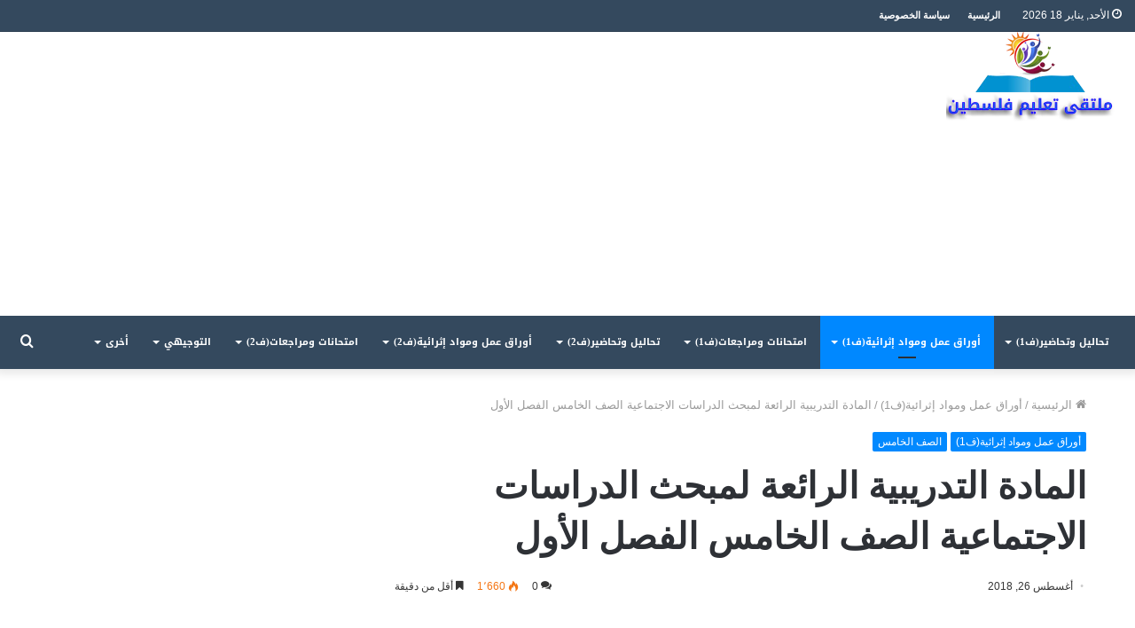

--- FILE ---
content_type: text/html; charset=UTF-8
request_url: https://paledue.com/%D8%A7%D9%84%D9%85%D8%A7%D8%AF%D8%A9-%D8%A7%D9%84%D8%AA%D8%AF%D8%B1%D9%8A%D8%A8%D9%8A%D8%A9-%D8%A7%D9%84%D8%B1%D8%A7%D8%A6%D8%B9%D8%A9-%D9%84%D9%85%D8%A8%D8%AD%D8%AB-%D8%A7%D9%84%D8%AF%D8%B1%D8%A7/
body_size: 23139
content:
<!DOCTYPE html><html dir="rtl" lang="ar" class="" data-skin="light"><head><meta charset="UTF-8" /><link rel="profile" href="https://gmpg.org/xfn/11" /><title>المادة التدريبية الرائعة لمبحث الدراسات الاجتماعية الصف الخامس الفصل الأول | ملتقى تعليم فلسطين</title><meta name="robots" content="max-image-preview:large" /><meta name="author" content="خليل نجم"/><meta name="keywords" content="تلقائية,مسودة" /><link rel="canonical" href="https://paledue.com/%d8%a7%d9%84%d9%85%d8%a7%d8%af%d8%a9-%d8%a7%d9%84%d8%aa%d8%af%d8%b1%d9%8a%d8%a8%d9%8a%d8%a9-%d8%a7%d9%84%d8%b1%d8%a7%d8%a6%d8%b9%d8%a9-%d9%84%d9%85%d8%a8%d8%ad%d8%ab-%d8%a7%d9%84%d8%af%d8%b1%d8%a7/" /><meta name="generator" content="All in One SEO (AIOSEO) 4.9.3" /> <script type="application/ld+json" class="aioseo-schema">{"@context":"https:\/\/schema.org","@graph":[{"@type":"Article","@id":"https:\/\/paledue.com\/%d8%a7%d9%84%d9%85%d8%a7%d8%af%d8%a9-%d8%a7%d9%84%d8%aa%d8%af%d8%b1%d9%8a%d8%a8%d9%8a%d8%a9-%d8%a7%d9%84%d8%b1%d8%a7%d8%a6%d8%b9%d8%a9-%d9%84%d9%85%d8%a8%d8%ad%d8%ab-%d8%a7%d9%84%d8%af%d8%b1%d8%a7\/#article","name":"\u0627\u0644\u0645\u0627\u062f\u0629 \u0627\u0644\u062a\u062f\u0631\u064a\u0628\u064a\u0629 \u0627\u0644\u0631\u0627\u0626\u0639\u0629 \u0644\u0645\u0628\u062d\u062b \u0627\u0644\u062f\u0631\u0627\u0633\u0627\u062a \u0627\u0644\u0627\u062c\u062a\u0645\u0627\u0639\u064a\u0629 \u0627\u0644\u0635\u0641 \u0627\u0644\u062e\u0627\u0645\u0633 \u0627\u0644\u0641\u0635\u0644 \u0627\u0644\u0623\u0648\u0644 | \u0645\u0644\u062a\u0642\u0649 \u062a\u0639\u0644\u064a\u0645 \u0641\u0644\u0633\u0637\u064a\u0646","headline":"\u0627\u0644\u0645\u0627\u062f\u0629 \u0627\u0644\u062a\u062f\u0631\u064a\u0628\u064a\u0629 \u0627\u0644\u0631\u0627\u0626\u0639\u0629 \u0644\u0645\u0628\u062d\u062b \u0627\u0644\u062f\u0631\u0627\u0633\u0627\u062a \u0627\u0644\u0627\u062c\u062a\u0645\u0627\u0639\u064a\u0629 \u0627\u0644\u0635\u0641 \u0627\u0644\u062e\u0627\u0645\u0633 \u0627\u0644\u0641\u0635\u0644 \u0627\u0644\u0623\u0648\u0644","author":{"@id":"https:\/\/paledue.com\/author\/nejem1992\/#author"},"publisher":{"@id":"https:\/\/paledue.com\/#organization"},"image":{"@type":"ImageObject","url":"https:\/\/i0.wp.com\/paledue.com\/wp-content\/uploads\/2018\/08\/4-5.png?fit=729%2C514&ssl=1","width":729,"height":514},"datePublished":"2018-08-26T10:02:30+00:00","dateModified":"2018-08-26T10:02:30+00:00","inLanguage":"ar","mainEntityOfPage":{"@id":"https:\/\/paledue.com\/%d8%a7%d9%84%d9%85%d8%a7%d8%af%d8%a9-%d8%a7%d9%84%d8%aa%d8%af%d8%b1%d9%8a%d8%a8%d9%8a%d8%a9-%d8%a7%d9%84%d8%b1%d8%a7%d8%a6%d8%b9%d8%a9-%d9%84%d9%85%d8%a8%d8%ad%d8%ab-%d8%a7%d9%84%d8%af%d8%b1%d8%a7\/#webpage"},"isPartOf":{"@id":"https:\/\/paledue.com\/%d8%a7%d9%84%d9%85%d8%a7%d8%af%d8%a9-%d8%a7%d9%84%d8%aa%d8%af%d8%b1%d9%8a%d8%a8%d9%8a%d8%a9-%d8%a7%d9%84%d8%b1%d8%a7%d8%a6%d8%b9%d8%a9-%d9%84%d9%85%d8%a8%d8%ad%d8%ab-%d8%a7%d9%84%d8%af%d8%b1%d8%a7\/#webpage"},"articleSection":"\u0623\u0648\u0631\u0627\u0642 \u0639\u0645\u0644 \u0648\u0645\u0648\u0627\u062f \u0625\u062b\u0631\u0627\u0626\u064a\u0629(\u06411), \u0627\u0644\u0635\u0641 \u0627\u0644\u062e\u0627\u0645\u0633, \u062a\u0644\u0642\u0627\u0626\u064a\u0629, \u0645\u0633\u0648\u062f\u0629"},{"@type":"BreadcrumbList","@id":"https:\/\/paledue.com\/%d8%a7%d9%84%d9%85%d8%a7%d8%af%d8%a9-%d8%a7%d9%84%d8%aa%d8%af%d8%b1%d9%8a%d8%a8%d9%8a%d8%a9-%d8%a7%d9%84%d8%b1%d8%a7%d8%a6%d8%b9%d8%a9-%d9%84%d9%85%d8%a8%d8%ad%d8%ab-%d8%a7%d9%84%d8%af%d8%b1%d8%a7\/#breadcrumblist","itemListElement":[{"@type":"ListItem","@id":"https:\/\/paledue.com#listItem","position":1,"name":"Home","item":"https:\/\/paledue.com","nextItem":{"@type":"ListItem","@id":"https:\/\/paledue.com\/category\/drills\/#listItem","name":"\u0623\u0648\u0631\u0627\u0642 \u0639\u0645\u0644 \u0648\u0645\u0648\u0627\u062f \u0625\u062b\u0631\u0627\u0626\u064a\u0629(\u06411)"}},{"@type":"ListItem","@id":"https:\/\/paledue.com\/category\/drills\/#listItem","position":2,"name":"\u0623\u0648\u0631\u0627\u0642 \u0639\u0645\u0644 \u0648\u0645\u0648\u0627\u062f \u0625\u062b\u0631\u0627\u0626\u064a\u0629(\u06411)","item":"https:\/\/paledue.com\/category\/drills\/","nextItem":{"@type":"ListItem","@id":"https:\/\/paledue.com\/category\/drills\/%d8%a7%d9%84%d8%b5%d9%81-%d8%a7%d9%84%d8%ae%d8%a7%d9%85%d8%b3\/#listItem","name":"\u0627\u0644\u0635\u0641 \u0627\u0644\u062e\u0627\u0645\u0633"},"previousItem":{"@type":"ListItem","@id":"https:\/\/paledue.com#listItem","name":"Home"}},{"@type":"ListItem","@id":"https:\/\/paledue.com\/category\/drills\/%d8%a7%d9%84%d8%b5%d9%81-%d8%a7%d9%84%d8%ae%d8%a7%d9%85%d8%b3\/#listItem","position":3,"name":"\u0627\u0644\u0635\u0641 \u0627\u0644\u062e\u0627\u0645\u0633","item":"https:\/\/paledue.com\/category\/drills\/%d8%a7%d9%84%d8%b5%d9%81-%d8%a7%d9%84%d8%ae%d8%a7%d9%85%d8%b3\/","nextItem":{"@type":"ListItem","@id":"https:\/\/paledue.com\/%d8%a7%d9%84%d9%85%d8%a7%d8%af%d8%a9-%d8%a7%d9%84%d8%aa%d8%af%d8%b1%d9%8a%d8%a8%d9%8a%d8%a9-%d8%a7%d9%84%d8%b1%d8%a7%d8%a6%d8%b9%d8%a9-%d9%84%d9%85%d8%a8%d8%ad%d8%ab-%d8%a7%d9%84%d8%af%d8%b1%d8%a7\/#listItem","name":"\u0627\u0644\u0645\u0627\u062f\u0629 \u0627\u0644\u062a\u062f\u0631\u064a\u0628\u064a\u0629 \u0627\u0644\u0631\u0627\u0626\u0639\u0629 \u0644\u0645\u0628\u062d\u062b \u0627\u0644\u062f\u0631\u0627\u0633\u0627\u062a \u0627\u0644\u0627\u062c\u062a\u0645\u0627\u0639\u064a\u0629 \u0627\u0644\u0635\u0641 \u0627\u0644\u062e\u0627\u0645\u0633 \u0627\u0644\u0641\u0635\u0644 \u0627\u0644\u0623\u0648\u0644"},"previousItem":{"@type":"ListItem","@id":"https:\/\/paledue.com\/category\/drills\/#listItem","name":"\u0623\u0648\u0631\u0627\u0642 \u0639\u0645\u0644 \u0648\u0645\u0648\u0627\u062f \u0625\u062b\u0631\u0627\u0626\u064a\u0629(\u06411)"}},{"@type":"ListItem","@id":"https:\/\/paledue.com\/%d8%a7%d9%84%d9%85%d8%a7%d8%af%d8%a9-%d8%a7%d9%84%d8%aa%d8%af%d8%b1%d9%8a%d8%a8%d9%8a%d8%a9-%d8%a7%d9%84%d8%b1%d8%a7%d8%a6%d8%b9%d8%a9-%d9%84%d9%85%d8%a8%d8%ad%d8%ab-%d8%a7%d9%84%d8%af%d8%b1%d8%a7\/#listItem","position":4,"name":"\u0627\u0644\u0645\u0627\u062f\u0629 \u0627\u0644\u062a\u062f\u0631\u064a\u0628\u064a\u0629 \u0627\u0644\u0631\u0627\u0626\u0639\u0629 \u0644\u0645\u0628\u062d\u062b \u0627\u0644\u062f\u0631\u0627\u0633\u0627\u062a \u0627\u0644\u0627\u062c\u062a\u0645\u0627\u0639\u064a\u0629 \u0627\u0644\u0635\u0641 \u0627\u0644\u062e\u0627\u0645\u0633 \u0627\u0644\u0641\u0635\u0644 \u0627\u0644\u0623\u0648\u0644","previousItem":{"@type":"ListItem","@id":"https:\/\/paledue.com\/category\/drills\/%d8%a7%d9%84%d8%b5%d9%81-%d8%a7%d9%84%d8%ae%d8%a7%d9%85%d8%b3\/#listItem","name":"\u0627\u0644\u0635\u0641 \u0627\u0644\u062e\u0627\u0645\u0633"}}]},{"@type":"Organization","@id":"https:\/\/paledue.com\/#organization","name":"\u0645\u0644\u062a\u0642\u0649 \u062a\u0639\u0644\u064a\u0645 \u0641\u0644\u0633\u0637\u064a\u0646","url":"https:\/\/paledue.com\/"},{"@type":"Person","@id":"https:\/\/paledue.com\/author\/nejem1992\/#author","url":"https:\/\/paledue.com\/author\/nejem1992\/","name":"\u062e\u0644\u064a\u0644 \u0646\u062c\u0645","image":{"@type":"ImageObject","@id":"https:\/\/paledue.com\/%d8%a7%d9%84%d9%85%d8%a7%d8%af%d8%a9-%d8%a7%d9%84%d8%aa%d8%af%d8%b1%d9%8a%d8%a8%d9%8a%d8%a9-%d8%a7%d9%84%d8%b1%d8%a7%d8%a6%d8%b9%d8%a9-%d9%84%d9%85%d8%a8%d8%ad%d8%ab-%d8%a7%d9%84%d8%af%d8%b1%d8%a7\/#authorImage","url":"https:\/\/secure.gravatar.com\/avatar\/f679238d984c4d7aaba292139e9056a0795db4091f229d914851f83fa01cada4?s=96&d=mm&r=g","width":96,"height":96,"caption":"\u062e\u0644\u064a\u0644 \u0646\u062c\u0645"}},{"@type":"WebPage","@id":"https:\/\/paledue.com\/%d8%a7%d9%84%d9%85%d8%a7%d8%af%d8%a9-%d8%a7%d9%84%d8%aa%d8%af%d8%b1%d9%8a%d8%a8%d9%8a%d8%a9-%d8%a7%d9%84%d8%b1%d8%a7%d8%a6%d8%b9%d8%a9-%d9%84%d9%85%d8%a8%d8%ad%d8%ab-%d8%a7%d9%84%d8%af%d8%b1%d8%a7\/#webpage","url":"https:\/\/paledue.com\/%d8%a7%d9%84%d9%85%d8%a7%d8%af%d8%a9-%d8%a7%d9%84%d8%aa%d8%af%d8%b1%d9%8a%d8%a8%d9%8a%d8%a9-%d8%a7%d9%84%d8%b1%d8%a7%d8%a6%d8%b9%d8%a9-%d9%84%d9%85%d8%a8%d8%ad%d8%ab-%d8%a7%d9%84%d8%af%d8%b1%d8%a7\/","name":"\u0627\u0644\u0645\u0627\u062f\u0629 \u0627\u0644\u062a\u062f\u0631\u064a\u0628\u064a\u0629 \u0627\u0644\u0631\u0627\u0626\u0639\u0629 \u0644\u0645\u0628\u062d\u062b \u0627\u0644\u062f\u0631\u0627\u0633\u0627\u062a \u0627\u0644\u0627\u062c\u062a\u0645\u0627\u0639\u064a\u0629 \u0627\u0644\u0635\u0641 \u0627\u0644\u062e\u0627\u0645\u0633 \u0627\u0644\u0641\u0635\u0644 \u0627\u0644\u0623\u0648\u0644 | \u0645\u0644\u062a\u0642\u0649 \u062a\u0639\u0644\u064a\u0645 \u0641\u0644\u0633\u0637\u064a\u0646","inLanguage":"ar","isPartOf":{"@id":"https:\/\/paledue.com\/#website"},"breadcrumb":{"@id":"https:\/\/paledue.com\/%d8%a7%d9%84%d9%85%d8%a7%d8%af%d8%a9-%d8%a7%d9%84%d8%aa%d8%af%d8%b1%d9%8a%d8%a8%d9%8a%d8%a9-%d8%a7%d9%84%d8%b1%d8%a7%d8%a6%d8%b9%d8%a9-%d9%84%d9%85%d8%a8%d8%ad%d8%ab-%d8%a7%d9%84%d8%af%d8%b1%d8%a7\/#breadcrumblist"},"author":{"@id":"https:\/\/paledue.com\/author\/nejem1992\/#author"},"creator":{"@id":"https:\/\/paledue.com\/author\/nejem1992\/#author"},"image":{"@type":"ImageObject","url":"https:\/\/i0.wp.com\/paledue.com\/wp-content\/uploads\/2018\/08\/4-5.png?fit=729%2C514&ssl=1","@id":"https:\/\/paledue.com\/%d8%a7%d9%84%d9%85%d8%a7%d8%af%d8%a9-%d8%a7%d9%84%d8%aa%d8%af%d8%b1%d9%8a%d8%a8%d9%8a%d8%a9-%d8%a7%d9%84%d8%b1%d8%a7%d8%a6%d8%b9%d8%a9-%d9%84%d9%85%d8%a8%d8%ad%d8%ab-%d8%a7%d9%84%d8%af%d8%b1%d8%a7\/#mainImage","width":729,"height":514},"primaryImageOfPage":{"@id":"https:\/\/paledue.com\/%d8%a7%d9%84%d9%85%d8%a7%d8%af%d8%a9-%d8%a7%d9%84%d8%aa%d8%af%d8%b1%d9%8a%d8%a8%d9%8a%d8%a9-%d8%a7%d9%84%d8%b1%d8%a7%d8%a6%d8%b9%d8%a9-%d9%84%d9%85%d8%a8%d8%ad%d8%ab-%d8%a7%d9%84%d8%af%d8%b1%d8%a7\/#mainImage"},"datePublished":"2018-08-26T10:02:30+00:00","dateModified":"2018-08-26T10:02:30+00:00"},{"@type":"WebSite","@id":"https:\/\/paledue.com\/#website","url":"https:\/\/paledue.com\/","name":"\u0645\u0644\u062a\u0642\u0649 \u062a\u0639\u0644\u064a\u0645 \u0641\u0644\u0633\u0637\u064a\u0646","inLanguage":"ar","publisher":{"@id":"https:\/\/paledue.com\/#organization"}}]}</script> <link rel='dns-prefetch' href='//stats.wp.com' /><link rel='dns-prefetch' href='//fonts.googleapis.com' /><link rel='dns-prefetch' href='//v0.wordpress.com' /><link rel='dns-prefetch' href='//www.googletagmanager.com' /><link rel='dns-prefetch' href='//pagead2.googlesyndication.com' /><link rel='preconnect' href='//i0.wp.com' /><link rel='preconnect' href='//c0.wp.com' /><link rel="alternate" type="application/rss+xml" title="ملتقى تعليم فلسطين &laquo; الخلاصة" href="https://paledue.com/feed/" /><link rel="alternate" type="application/rss+xml" title="ملتقى تعليم فلسطين &laquo; خلاصة التعليقات" href="https://paledue.com/comments/feed/" /><link rel="alternate" type="application/rss+xml" title="ملتقى تعليم فلسطين &laquo; المادة التدريبية الرائعة لمبحث الدراسات الاجتماعية الصف الخامس الفصل الأول خلاصة التعليقات" href="https://paledue.com/%d8%a7%d9%84%d9%85%d8%a7%d8%af%d8%a9-%d8%a7%d9%84%d8%aa%d8%af%d8%b1%d9%8a%d8%a8%d9%8a%d8%a9-%d8%a7%d9%84%d8%b1%d8%a7%d8%a6%d8%b9%d8%a9-%d9%84%d9%85%d8%a8%d8%ad%d8%ab-%d8%a7%d9%84%d8%af%d8%b1%d8%a7/feed/" /><link rel="alternate" title="oEmbed (JSON)" type="application/json+oembed" href="https://paledue.com/wp-json/oembed/1.0/embed?url=https%3A%2F%2Fpaledue.com%2F%25d8%25a7%25d9%2584%25d9%2585%25d8%25a7%25d8%25af%25d8%25a9-%25d8%25a7%25d9%2584%25d8%25aa%25d8%25af%25d8%25b1%25d9%258a%25d8%25a8%25d9%258a%25d8%25a9-%25d8%25a7%25d9%2584%25d8%25b1%25d8%25a7%25d8%25a6%25d8%25b9%25d8%25a9-%25d9%2584%25d9%2585%25d8%25a8%25d8%25ad%25d8%25ab-%25d8%25a7%25d9%2584%25d8%25af%25d8%25b1%25d8%25a7%2F" /><link rel="alternate" title="oEmbed (XML)" type="text/xml+oembed" href="https://paledue.com/wp-json/oembed/1.0/embed?url=https%3A%2F%2Fpaledue.com%2F%25d8%25a7%25d9%2584%25d9%2585%25d8%25a7%25d8%25af%25d8%25a9-%25d8%25a7%25d9%2584%25d8%25aa%25d8%25af%25d8%25b1%25d9%258a%25d8%25a8%25d9%258a%25d8%25a9-%25d8%25a7%25d9%2584%25d8%25b1%25d8%25a7%25d8%25a6%25d8%25b9%25d8%25a9-%25d9%2584%25d9%2585%25d8%25a8%25d8%25ad%25d8%25ab-%25d8%25a7%25d9%2584%25d8%25af%25d8%25b1%25d8%25a7%2F&#038;format=xml" /> <style id='wp-img-auto-sizes-contain-inline-css' type='text/css'>img:is([sizes=auto i],[sizes^="auto," i]){contain-intrinsic-size:3000px 1500px}
/*# sourceURL=wp-img-auto-sizes-contain-inline-css */</style><link rel='stylesheet' id='notosanskufiarabic-css' href='//fonts.googleapis.com/earlyaccess/notosanskufiarabic?ver=6.9' type='text/css' media='all' /><link rel='stylesheet' id='notokufiarabic-css' href='//fonts.googleapis.com/earlyaccess/notokufiarabic?ver=6.9' type='text/css' media='all' /><style id='wp-emoji-styles-inline-css' type='text/css'>img.wp-smiley, img.emoji {
		display: inline !important;
		border: none !important;
		box-shadow: none !important;
		height: 1em !important;
		width: 1em !important;
		margin: 0 0.07em !important;
		vertical-align: -0.1em !important;
		background: none !important;
		padding: 0 !important;
	}
/*# sourceURL=wp-emoji-styles-inline-css */</style><link rel='stylesheet' id='wp-block-library-rtl-css' href='https://paledue.com/wp-includes/css/dist/block-library/style-rtl.min.css?ver=6.9' type='text/css' media='all' /><style id='global-styles-inline-css' type='text/css'>:root{--wp--preset--aspect-ratio--square: 1;--wp--preset--aspect-ratio--4-3: 4/3;--wp--preset--aspect-ratio--3-4: 3/4;--wp--preset--aspect-ratio--3-2: 3/2;--wp--preset--aspect-ratio--2-3: 2/3;--wp--preset--aspect-ratio--16-9: 16/9;--wp--preset--aspect-ratio--9-16: 9/16;--wp--preset--color--black: #000000;--wp--preset--color--cyan-bluish-gray: #abb8c3;--wp--preset--color--white: #ffffff;--wp--preset--color--pale-pink: #f78da7;--wp--preset--color--vivid-red: #cf2e2e;--wp--preset--color--luminous-vivid-orange: #ff6900;--wp--preset--color--luminous-vivid-amber: #fcb900;--wp--preset--color--light-green-cyan: #7bdcb5;--wp--preset--color--vivid-green-cyan: #00d084;--wp--preset--color--pale-cyan-blue: #8ed1fc;--wp--preset--color--vivid-cyan-blue: #0693e3;--wp--preset--color--vivid-purple: #9b51e0;--wp--preset--gradient--vivid-cyan-blue-to-vivid-purple: linear-gradient(135deg,rgb(6,147,227) 0%,rgb(155,81,224) 100%);--wp--preset--gradient--light-green-cyan-to-vivid-green-cyan: linear-gradient(135deg,rgb(122,220,180) 0%,rgb(0,208,130) 100%);--wp--preset--gradient--luminous-vivid-amber-to-luminous-vivid-orange: linear-gradient(135deg,rgb(252,185,0) 0%,rgb(255,105,0) 100%);--wp--preset--gradient--luminous-vivid-orange-to-vivid-red: linear-gradient(135deg,rgb(255,105,0) 0%,rgb(207,46,46) 100%);--wp--preset--gradient--very-light-gray-to-cyan-bluish-gray: linear-gradient(135deg,rgb(238,238,238) 0%,rgb(169,184,195) 100%);--wp--preset--gradient--cool-to-warm-spectrum: linear-gradient(135deg,rgb(74,234,220) 0%,rgb(151,120,209) 20%,rgb(207,42,186) 40%,rgb(238,44,130) 60%,rgb(251,105,98) 80%,rgb(254,248,76) 100%);--wp--preset--gradient--blush-light-purple: linear-gradient(135deg,rgb(255,206,236) 0%,rgb(152,150,240) 100%);--wp--preset--gradient--blush-bordeaux: linear-gradient(135deg,rgb(254,205,165) 0%,rgb(254,45,45) 50%,rgb(107,0,62) 100%);--wp--preset--gradient--luminous-dusk: linear-gradient(135deg,rgb(255,203,112) 0%,rgb(199,81,192) 50%,rgb(65,88,208) 100%);--wp--preset--gradient--pale-ocean: linear-gradient(135deg,rgb(255,245,203) 0%,rgb(182,227,212) 50%,rgb(51,167,181) 100%);--wp--preset--gradient--electric-grass: linear-gradient(135deg,rgb(202,248,128) 0%,rgb(113,206,126) 100%);--wp--preset--gradient--midnight: linear-gradient(135deg,rgb(2,3,129) 0%,rgb(40,116,252) 100%);--wp--preset--font-size--small: 13px;--wp--preset--font-size--medium: 20px;--wp--preset--font-size--large: 36px;--wp--preset--font-size--x-large: 42px;--wp--preset--spacing--20: 0.44rem;--wp--preset--spacing--30: 0.67rem;--wp--preset--spacing--40: 1rem;--wp--preset--spacing--50: 1.5rem;--wp--preset--spacing--60: 2.25rem;--wp--preset--spacing--70: 3.38rem;--wp--preset--spacing--80: 5.06rem;--wp--preset--shadow--natural: 6px 6px 9px rgba(0, 0, 0, 0.2);--wp--preset--shadow--deep: 12px 12px 50px rgba(0, 0, 0, 0.4);--wp--preset--shadow--sharp: 6px 6px 0px rgba(0, 0, 0, 0.2);--wp--preset--shadow--outlined: 6px 6px 0px -3px rgb(255, 255, 255), 6px 6px rgb(0, 0, 0);--wp--preset--shadow--crisp: 6px 6px 0px rgb(0, 0, 0);}:where(.is-layout-flex){gap: 0.5em;}:where(.is-layout-grid){gap: 0.5em;}body .is-layout-flex{display: flex;}.is-layout-flex{flex-wrap: wrap;align-items: center;}.is-layout-flex > :is(*, div){margin: 0;}body .is-layout-grid{display: grid;}.is-layout-grid > :is(*, div){margin: 0;}:where(.wp-block-columns.is-layout-flex){gap: 2em;}:where(.wp-block-columns.is-layout-grid){gap: 2em;}:where(.wp-block-post-template.is-layout-flex){gap: 1.25em;}:where(.wp-block-post-template.is-layout-grid){gap: 1.25em;}.has-black-color{color: var(--wp--preset--color--black) !important;}.has-cyan-bluish-gray-color{color: var(--wp--preset--color--cyan-bluish-gray) !important;}.has-white-color{color: var(--wp--preset--color--white) !important;}.has-pale-pink-color{color: var(--wp--preset--color--pale-pink) !important;}.has-vivid-red-color{color: var(--wp--preset--color--vivid-red) !important;}.has-luminous-vivid-orange-color{color: var(--wp--preset--color--luminous-vivid-orange) !important;}.has-luminous-vivid-amber-color{color: var(--wp--preset--color--luminous-vivid-amber) !important;}.has-light-green-cyan-color{color: var(--wp--preset--color--light-green-cyan) !important;}.has-vivid-green-cyan-color{color: var(--wp--preset--color--vivid-green-cyan) !important;}.has-pale-cyan-blue-color{color: var(--wp--preset--color--pale-cyan-blue) !important;}.has-vivid-cyan-blue-color{color: var(--wp--preset--color--vivid-cyan-blue) !important;}.has-vivid-purple-color{color: var(--wp--preset--color--vivid-purple) !important;}.has-black-background-color{background-color: var(--wp--preset--color--black) !important;}.has-cyan-bluish-gray-background-color{background-color: var(--wp--preset--color--cyan-bluish-gray) !important;}.has-white-background-color{background-color: var(--wp--preset--color--white) !important;}.has-pale-pink-background-color{background-color: var(--wp--preset--color--pale-pink) !important;}.has-vivid-red-background-color{background-color: var(--wp--preset--color--vivid-red) !important;}.has-luminous-vivid-orange-background-color{background-color: var(--wp--preset--color--luminous-vivid-orange) !important;}.has-luminous-vivid-amber-background-color{background-color: var(--wp--preset--color--luminous-vivid-amber) !important;}.has-light-green-cyan-background-color{background-color: var(--wp--preset--color--light-green-cyan) !important;}.has-vivid-green-cyan-background-color{background-color: var(--wp--preset--color--vivid-green-cyan) !important;}.has-pale-cyan-blue-background-color{background-color: var(--wp--preset--color--pale-cyan-blue) !important;}.has-vivid-cyan-blue-background-color{background-color: var(--wp--preset--color--vivid-cyan-blue) !important;}.has-vivid-purple-background-color{background-color: var(--wp--preset--color--vivid-purple) !important;}.has-black-border-color{border-color: var(--wp--preset--color--black) !important;}.has-cyan-bluish-gray-border-color{border-color: var(--wp--preset--color--cyan-bluish-gray) !important;}.has-white-border-color{border-color: var(--wp--preset--color--white) !important;}.has-pale-pink-border-color{border-color: var(--wp--preset--color--pale-pink) !important;}.has-vivid-red-border-color{border-color: var(--wp--preset--color--vivid-red) !important;}.has-luminous-vivid-orange-border-color{border-color: var(--wp--preset--color--luminous-vivid-orange) !important;}.has-luminous-vivid-amber-border-color{border-color: var(--wp--preset--color--luminous-vivid-amber) !important;}.has-light-green-cyan-border-color{border-color: var(--wp--preset--color--light-green-cyan) !important;}.has-vivid-green-cyan-border-color{border-color: var(--wp--preset--color--vivid-green-cyan) !important;}.has-pale-cyan-blue-border-color{border-color: var(--wp--preset--color--pale-cyan-blue) !important;}.has-vivid-cyan-blue-border-color{border-color: var(--wp--preset--color--vivid-cyan-blue) !important;}.has-vivid-purple-border-color{border-color: var(--wp--preset--color--vivid-purple) !important;}.has-vivid-cyan-blue-to-vivid-purple-gradient-background{background: var(--wp--preset--gradient--vivid-cyan-blue-to-vivid-purple) !important;}.has-light-green-cyan-to-vivid-green-cyan-gradient-background{background: var(--wp--preset--gradient--light-green-cyan-to-vivid-green-cyan) !important;}.has-luminous-vivid-amber-to-luminous-vivid-orange-gradient-background{background: var(--wp--preset--gradient--luminous-vivid-amber-to-luminous-vivid-orange) !important;}.has-luminous-vivid-orange-to-vivid-red-gradient-background{background: var(--wp--preset--gradient--luminous-vivid-orange-to-vivid-red) !important;}.has-very-light-gray-to-cyan-bluish-gray-gradient-background{background: var(--wp--preset--gradient--very-light-gray-to-cyan-bluish-gray) !important;}.has-cool-to-warm-spectrum-gradient-background{background: var(--wp--preset--gradient--cool-to-warm-spectrum) !important;}.has-blush-light-purple-gradient-background{background: var(--wp--preset--gradient--blush-light-purple) !important;}.has-blush-bordeaux-gradient-background{background: var(--wp--preset--gradient--blush-bordeaux) !important;}.has-luminous-dusk-gradient-background{background: var(--wp--preset--gradient--luminous-dusk) !important;}.has-pale-ocean-gradient-background{background: var(--wp--preset--gradient--pale-ocean) !important;}.has-electric-grass-gradient-background{background: var(--wp--preset--gradient--electric-grass) !important;}.has-midnight-gradient-background{background: var(--wp--preset--gradient--midnight) !important;}.has-small-font-size{font-size: var(--wp--preset--font-size--small) !important;}.has-medium-font-size{font-size: var(--wp--preset--font-size--medium) !important;}.has-large-font-size{font-size: var(--wp--preset--font-size--large) !important;}.has-x-large-font-size{font-size: var(--wp--preset--font-size--x-large) !important;}
/*# sourceURL=global-styles-inline-css */</style><style id='classic-theme-styles-inline-css' type='text/css'>/*! This file is auto-generated */
.wp-block-button__link{color:#fff;background-color:#32373c;border-radius:9999px;box-shadow:none;text-decoration:none;padding:calc(.667em + 2px) calc(1.333em + 2px);font-size:1.125em}.wp-block-file__button{background:#32373c;color:#fff;text-decoration:none}
/*# sourceURL=/wp-includes/css/classic-themes.min.css */</style><link rel='stylesheet' id='contact-form-7-css' href='https://paledue.com/wp-content/cache/autoptimize/autoptimize_single_64ac31699f5326cb3c76122498b76f66.php?ver=6.1.4' type='text/css' media='all' /><link rel='stylesheet' id='contact-form-7-rtl-css' href='https://paledue.com/wp-content/cache/autoptimize/autoptimize_single_3ae045c00f92fc31d3585fe7f975412d.php?ver=6.1.4' type='text/css' media='all' /><link rel='stylesheet' id='wpfront-notification-bar-css' href='https://paledue.com/wp-content/plugins/wpfront-notification-bar/css/wpfront-notification-bar.min.css?ver=3.5.1.05102' type='text/css' media='all' /><link rel='stylesheet' id='tie-css-base-css' href='https://paledue.com/wp-content/themes/jannah/assets/css/base.min.css?ver=5.0.9' type='text/css' media='all' /><link rel='stylesheet' id='tie-css-styles-css' href='https://paledue.com/wp-content/themes/jannah/assets/css/style.min.css?ver=5.0.9' type='text/css' media='all' /><link rel='stylesheet' id='tie-css-widgets-css' href='https://paledue.com/wp-content/themes/jannah/assets/css/widgets.min.css?ver=5.0.9' type='text/css' media='all' /><link rel='stylesheet' id='tie-css-helpers-css' href='https://paledue.com/wp-content/themes/jannah/assets/css/helpers.min.css?ver=5.0.9' type='text/css' media='all' /><link rel='stylesheet' id='tie-fontawesome5-css' href='https://paledue.com/wp-content/cache/autoptimize/autoptimize_single_69591d0b969fde6980bf85aa704a8398.php?ver=5.0.9' type='text/css' media='all' /><link rel='stylesheet' id='tie-css-ilightbox-css' href='https://paledue.com/wp-content/cache/autoptimize/autoptimize_single_f9bc78671494e78c3e8a6fd9bd38bf68.php?ver=5.0.9' type='text/css' media='all' /><link rel='stylesheet' id='tie-css-single-css' href='https://paledue.com/wp-content/themes/jannah/assets/css/single.min.css?ver=5.0.9' type='text/css' media='all' /><link rel='stylesheet' id='tie-css-print-css' href='https://paledue.com/wp-content/cache/autoptimize/autoptimize_single_38e80912fbb58b34570cd3582cdecb7a.php?ver=5.0.9' type='text/css' media='print' /><style id='tie-css-print-inline-css' type='text/css'>#main-nav .main-menu > ul > li > a{font-family: Noto Sans Kufi Arabic;}blockquote p{font-family: Noto Kufi Arabic;}#top-nav .top-menu > ul > li > a{font-size: 11px;font-weight: 700;}#main-nav .main-menu > ul > li > a{font-size: 11px;font-weight: 700;}#tie-wrapper .mag-box.big-post-left-box li:not(:first-child) .post-title,#tie-wrapper .mag-box.big-post-top-box li:not(:first-child) .post-title,#tie-wrapper .mag-box.half-box li:not(:first-child) .post-title,#tie-wrapper .mag-box.big-thumb-left-box li:not(:first-child) .post-title,#tie-wrapper .mag-box.scrolling-box .slide .post-title,#tie-wrapper .mag-box.miscellaneous-box li:not(:first-child) .post-title{font-weight: 500;}#top-nav,#top-nav .sub-menu,#top-nav .comp-sub-menu,#top-nav .ticker-content,#top-nav .ticker-swipe,.top-nav-boxed #top-nav .topbar-wrapper,.search-in-top-nav.autocomplete-suggestions,#top-nav .guest-btn:not(:hover){background-color : #34495e;}#top-nav *,.search-in-top-nav.autocomplete-suggestions{border-color: rgba( 255,255,255,0.08);}#top-nav .icon-basecloud-bg:after{color: #34495e;}#top-nav a:not(:hover),#top-nav input,#top-nav #search-submit,#top-nav .fa-spinner,#top-nav .dropdown-social-icons li a span,#top-nav .components > li .social-link:not(:hover) span,.search-in-top-nav.autocomplete-suggestions a{color: #ffffff;}#top-nav .menu-item-has-children > a:before{border-top-color: #ffffff;}#top-nav li .menu-item-has-children > a:before{border-top-color: transparent;border-left-color: #ffffff;}.rtl #top-nav .menu li .menu-item-has-children > a:before{border-left-color: transparent;border-right-color: #ffffff;}#top-nav input::-moz-placeholder{color: #ffffff;}#top-nav input:-moz-placeholder{color: #ffffff;}#top-nav input:-ms-input-placeholder{color: #ffffff;}#top-nav input::-webkit-input-placeholder{color: #ffffff;}#top-nav,#top-nav .comp-sub-menu,#top-nav .tie-weather-widget{color: #ffffff;}.search-in-top-nav.autocomplete-suggestions .post-meta,.search-in-top-nav.autocomplete-suggestions .post-meta a:not(:hover){color: rgba( 255,255,255,0.7 );}#top-nav .weather-icon .icon-cloud,#top-nav .weather-icon .icon-basecloud-bg,#top-nav .weather-icon .icon-cloud-behind{color: #ffffff !important;}#main-nav,#main-nav .menu-sub-content,#main-nav .comp-sub-menu,#main-nav .guest-btn:not(:hover),#main-nav ul.cats-vertical li a.is-active,#main-nav ul.cats-vertical li a:hover.search-in-main-nav.autocomplete-suggestions{background-color: #34495e;}#main-nav{border-width: 0;}#theme-header #main-nav:not(.fixed-nav){bottom: 0;}#main-nav .icon-basecloud-bg:after{color: #34495e;}#main-nav *,.search-in-main-nav.autocomplete-suggestions{border-color: rgba(255,255,255,0.07);}.main-nav-boxed #main-nav .main-menu-wrapper{border-width: 0;}
/*# sourceURL=tie-css-print-inline-css */</style> <script type="text/javascript" src="https://paledue.com/wp-includes/js/jquery/jquery.min.js?ver=3.7.1" id="jquery-core-js"></script> <script defer type="text/javascript" src="https://paledue.com/wp-includes/js/jquery/jquery-migrate.min.js?ver=3.4.1" id="jquery-migrate-js"></script> <script defer type="text/javascript" src="https://paledue.com/wp-content/plugins/wpfront-notification-bar/jquery-plugins/js-cookie.min.js?ver=2.2.1" id="js-cookie-js"></script> <script defer type="text/javascript" src="https://paledue.com/wp-content/plugins/wpfront-notification-bar/js/wpfront-notification-bar.min.js?ver=3.5.1.05102" id="wpfront-notification-bar-js"></script> <link rel="https://api.w.org/" href="https://paledue.com/wp-json/" /><link rel="alternate" title="JSON" type="application/json" href="https://paledue.com/wp-json/wp/v2/posts/2246" /><link rel="EditURI" type="application/rsd+xml" title="RSD" href="https://paledue.com/xmlrpc.php?rsd" /><link rel="stylesheet" href="https://paledue.com/wp-content/cache/autoptimize/autoptimize_single_039a405403897af7b6eef6114dbd7ace.php" type="text/css" media="screen" /><meta name="generator" content="WordPress 6.9" /><link rel='shortlink' href='https://wp.me/pa3i5N-Ae' /><meta name="generator" content="Site Kit by Google 1.170.0" /><style>img#wpstats{display:none}</style><meta name="description" content="&nbsp; بسم الله الرحمن الرحيم يقدم لكم ملتقى تعليم فلسطين المادة التدريبية الرائعة لمبحث الدراسات الاجتماعية الصف الخامس الفصل الأول المادة التدريبية" /><meta http-equiv="X-UA-Compatible" content="IE=edge"><meta property="fb:pages" content="105413011535194" /><meta name="theme-color" content="#0088ff" /><meta name="viewport" content="width=device-width, initial-scale=1.0" /><meta name="google-adsense-platform-account" content="ca-host-pub-2644536267352236"><meta name="google-adsense-platform-domain" content="sitekit.withgoogle.com"><link rel="amphtml" href="https://paledue.com/%D8%A7%D9%84%D9%85%D8%A7%D8%AF%D8%A9-%D8%A7%D9%84%D8%AA%D8%AF%D8%B1%D9%8A%D8%A8%D9%8A%D8%A9-%D8%A7%D9%84%D8%B1%D8%A7%D8%A6%D8%B9%D8%A9-%D9%84%D9%85%D8%A8%D8%AD%D8%AB-%D8%A7%D9%84%D8%AF%D8%B1%D8%A7/amp/">  <script type="text/javascript" async="async" src="https://pagead2.googlesyndication.com/pagead/js/adsbygoogle.js?client=ca-pub-1194713875401983&amp;host=ca-host-pub-2644536267352236" crossorigin="anonymous"></script> <link rel="icon" href="https://i0.wp.com/paledue.com/wp-content/uploads/2019/06/cropped-logo2.png?fit=32%2C32&#038;ssl=1" sizes="32x32" /><link rel="icon" href="https://i0.wp.com/paledue.com/wp-content/uploads/2019/06/cropped-logo2.png?fit=192%2C192&#038;ssl=1" sizes="192x192" /><link rel="apple-touch-icon" href="https://i0.wp.com/paledue.com/wp-content/uploads/2019/06/cropped-logo2.png?fit=180%2C180&#038;ssl=1" /><meta name="msapplication-TileImage" content="https://i0.wp.com/paledue.com/wp-content/uploads/2019/06/cropped-logo2.png?fit=270%2C270&#038;ssl=1" /><div id="fb-root"></div> <script async defer crossorigin="anonymous" src="https://connect.facebook.net/ar_AR/sdk.js#xfbml=1&version=v8.0&appId=627975540558959&autoLogAppEvents=1" nonce="wAghJ8Fv"></script> <link rel='stylesheet' id='jetpack-swiper-library-css' href='https://paledue.com/wp-content/cache/autoptimize/autoptimize_single_8b93e9a8c671aa2335d37a9a36640456.php?ver=15.4' type='text/css' media='all' /><link rel='stylesheet' id='jetpack-carousel-rtl-css' href='https://paledue.com/wp-content/cache/autoptimize/autoptimize_single_7ac837a272c42caab6665057a3498c2b.php?ver=15.4' type='text/css' media='all' /></head><body data-rsssl=1 id="tie-body" class="rtl wp-singular post-template-default single single-post postid-2246 single-format-standard wp-theme-jannah wrapper-has-shadow block-head-4 block-head-6 magazine2 is-thumb-overlay-disabled is-desktop is-header-layout-3 has-header-ad sidebar-left has-sidebar post-layout-1 narrow-title-narrow-media is-standard-format has-mobile-share"><div class="background-overlay"><div id="tie-container" class="site tie-container"><div id="tie-wrapper"><header id="theme-header" class="theme-header header-layout-3 main-nav-dark main-nav-default-dark main-nav-below has-stream-item top-nav-active top-nav-dark top-nav-default-dark top-nav-above has-shadow is-stretch-header has-normal-width-logo mobile-header-centered"><nav id="top-nav"  class="has-date-menu top-nav header-nav" aria-label="الشريط العلوي"><div class="container"><div class="topbar-wrapper"><div class="topbar-today-date tie-icon"> الأحد, يناير 18 2026</div><div class="tie-alignleft"><div class="top-menu header-menu"><ul id="menu-%d8%a7%d9%84%d8%b9%d9%84%d9%88%d9%8a%d8%a9" class="menu"><li id="menu-item-223" class="menu-item menu-item-type-post_type menu-item-object-page menu-item-home menu-item-223"><a href="https://paledue.com/">الرئيسية</a></li><li id="menu-item-224" class="menu-item menu-item-type-post_type menu-item-object-page menu-item-privacy-policy menu-item-224"><a rel="privacy-policy" href="https://paledue.com/privacy-policy/">سياسة الخصوصية</a></li></ul></div></div><div class="tie-alignright"></div></div></div></nav><div class="container header-container"><div class="tie-row logo-row"><div class="logo-wrapper"><div class="tie-col-md-4 logo-container clearfix"><div id="mobile-header-components-area_1" class="mobile-header-components"><ul class="components"><li class="mobile-component_menu custom-menu-link"><a href="#" id="mobile-menu-icon" class="menu-text-wrapper"><span class="tie-mobile-menu-icon nav-icon is-layout-1"></span><span class="menu-text">القائمة</span></a></li></ul></div><div id="logo" class="image-logo" style="margin-top: -2px; margin-bottom: -2px;"> <a title="ملتقى تعليم فلسطين" href="https://paledue.com/"> <picture class="tie-logo-default tie-logo-picture"> <source class="tie-logo-source-default tie-logo-source" srcset="https://paledue.com/wp-content/uploads/2019/06/logo2.png"> <img class="tie-logo-img-default tie-logo-img" src="https://paledue.com/wp-content/uploads/2019/06/logo2.png" alt="ملتقى تعليم فلسطين" width="198" height="106" style="max-height:106px; width: auto;" /> </picture> </a></div><div id="mobile-header-components-area_2" class="mobile-header-components"></div></div></div><div class="tie-col-md-8 stream-item stream-item-top-wrapper"><div class="stream-item-top"><script async src="//pagead2.googlesyndication.com/pagead/js/adsbygoogle.js"></script>  <ins class="adsbygoogle"
 style="display:block"
 data-ad-client="ca-pub-1194713875401983"
 data-ad-slot="8364864314"
 data-ad-format="auto"
 data-full-width-responsive="true"></ins> <script>(adsbygoogle = window.adsbygoogle || []).push({});</script></div></div></div></div><div class="main-nav-wrapper"><nav id="main-nav" data-skin="search-in-main-nav" class="main-nav header-nav live-search-parent"  aria-label="القائمة الرئيسية"><div class="container"><div class="main-menu-wrapper"><div id="menu-components-wrap"><div class="main-menu main-menu-wrap tie-alignleft"><div id="main-nav-menu" class="main-menu header-menu"><ul id="menu-%d8%a7%d9%84%d8%b1%d8%a6%d9%8a%d8%b3%d9%8a%d8%a9" class="menu" role="menubar"><li id="menu-item-133" class="menu-item menu-item-type-taxonomy menu-item-object-category menu-item-has-children menu-item-133"><a href="https://paledue.com/category/analyzes/">تحاليل وتحاضير(ف1)</a><ul class="sub-menu menu-sub-content"><li id="menu-item-134" class="menu-item menu-item-type-taxonomy menu-item-object-category menu-item-134"><a href="https://paledue.com/category/analyzes/t1/">الصف الأول</a></li><li id="menu-item-137" class="menu-item menu-item-type-taxonomy menu-item-object-category menu-item-137"><a href="https://paledue.com/category/analyzes/%d8%a7%d9%84%d8%b5%d9%81-%d8%a7%d9%84%d9%80%d8%ab%d8%a7%d9%86%d9%8a/">الصف الـثاني</a></li><li id="menu-item-138" class="menu-item menu-item-type-taxonomy menu-item-object-category menu-item-138"><a href="https://paledue.com/category/analyzes/%d8%a7%d9%84%d8%b5%d9%81-%d8%a7%d9%84%d9%80%d8%ab%d8%a7%d9%84%d8%ab/">الصف الـثالث</a></li><li id="menu-item-139" class="menu-item menu-item-type-taxonomy menu-item-object-category menu-item-139"><a href="https://paledue.com/category/analyzes/%d8%a7%d9%84%d8%b5%d9%81-%d8%a7%d9%84%d8%b1%d8%a7%d8%a8%d9%80%d8%b9/">الصف الرابـع</a></li><li id="menu-item-140" class="menu-item menu-item-type-taxonomy menu-item-object-category menu-item-140"><a href="https://paledue.com/category/analyzes/%d8%a7%d9%84%d9%80%d8%b5%d9%81-%d8%a7%d9%84%d8%ae%d9%80%d8%a7%d9%85%d8%b3/">الـصف الخـامس</a></li><li id="menu-item-141" class="menu-item menu-item-type-taxonomy menu-item-object-category menu-item-141"><a href="https://paledue.com/category/analyzes/%d8%a7%d9%84%d9%80%d8%b5%d9%81-%d8%a7%d9%84%d8%b3%d9%80%d8%a7%d8%af%d8%b3/">الـصف السـادس</a></li><li id="menu-item-142" class="menu-item menu-item-type-taxonomy menu-item-object-category menu-item-142"><a href="https://paledue.com/category/analyzes/%d8%a7%d9%84%d9%80%d8%b5%d9%81-%d8%a7%d9%84%d9%80%d8%b3%d8%a7%d8%a8%d8%b9/">الـصف الـسابع</a></li><li id="menu-item-143" class="menu-item menu-item-type-taxonomy menu-item-object-category menu-item-143"><a href="https://paledue.com/category/analyzes/%d8%a7%d9%84%d9%80%d8%b5%d9%81-%d8%a7%d9%84%d9%80%d8%ab%d8%a7%d9%85%d9%86/">الـصف الـثامن</a></li><li id="menu-item-144" class="menu-item menu-item-type-taxonomy menu-item-object-category menu-item-144"><a href="https://paledue.com/category/analyzes/%d8%a7%d9%84%d9%80%d8%b5%d9%81-%d8%a7%d9%84%d9%80%d8%aa%d8%a7%d8%b3%d8%b9/">الـصف الـتاسع</a></li><li id="menu-item-135" class="menu-item menu-item-type-taxonomy menu-item-object-category menu-item-135"><a href="https://paledue.com/category/analyzes/%d8%a7%d9%84%d8%b5%d9%81-%d8%a7%d9%84%d8%b9%d8%a7%d8%b4%d9%80%d8%b1/">الصف العاشـر</a></li><li id="menu-item-136" class="menu-item menu-item-type-taxonomy menu-item-object-category menu-item-136"><a href="https://paledue.com/category/analyzes/%d8%a7%d9%84%d8%ad%d9%80%d8%a7%d8%af%d9%8a-%d8%b9%d9%80%d8%b4%d8%b1/">الحـادي عـشر</a></li></ul></li><li id="menu-item-145" class="menu-item menu-item-type-taxonomy menu-item-object-category current-post-ancestor current-menu-parent current-post-parent menu-item-has-children menu-item-145 tie-current-menu"><a href="https://paledue.com/category/drills/">أوراق عمل ومواد إثرائية(ف1)</a><ul class="sub-menu menu-sub-content"><li id="menu-item-146" class="menu-item menu-item-type-taxonomy menu-item-object-category menu-item-146"><a href="https://paledue.com/category/drills/%d8%a7%d9%84%d8%b5%d9%81-%d8%a7%d9%84%d8%a3%d9%88%d9%84/">الصف الأول</a></li><li id="menu-item-149" class="menu-item menu-item-type-taxonomy menu-item-object-category menu-item-149"><a href="https://paledue.com/category/drills/%d8%a7%d9%84%d8%b5%d9%81-%d8%a7%d9%84%d8%ab%d8%a7%d9%86%d9%8a/">الصف الثاني</a></li><li id="menu-item-150" class="menu-item menu-item-type-taxonomy menu-item-object-category menu-item-150"><a href="https://paledue.com/category/drills/%d8%a7%d9%84%d8%b5%d9%81-%d8%a7%d9%84%d8%ab%d8%a7%d9%84%d8%ab/">الصف الثالث</a></li><li id="menu-item-151" class="menu-item menu-item-type-taxonomy menu-item-object-category menu-item-151"><a href="https://paledue.com/category/drills/%d8%a7%d9%84%d8%b5%d9%81-%d8%a7%d9%84%d8%b1%d8%a7%d8%a8%d8%b9/">الصف الرابع</a></li><li id="menu-item-152" class="menu-item menu-item-type-taxonomy menu-item-object-category current-post-ancestor current-menu-parent current-post-parent menu-item-152"><a href="https://paledue.com/category/drills/%d8%a7%d9%84%d8%b5%d9%81-%d8%a7%d9%84%d8%ae%d8%a7%d9%85%d8%b3/">الصف الخامس</a></li><li id="menu-item-153" class="menu-item menu-item-type-taxonomy menu-item-object-category menu-item-153"><a href="https://paledue.com/category/drills/%d8%a7%d9%84%d8%b5%d9%81-%d8%a7%d9%84%d8%b3%d8%a7%d8%af%d8%b3/">الصف السادس</a></li><li id="menu-item-154" class="menu-item menu-item-type-taxonomy menu-item-object-category menu-item-154"><a href="https://paledue.com/category/drills/%d8%a7%d9%84%d8%b5%d9%81-%d8%a7%d9%84%d8%b3%d8%a7%d8%a8%d8%b9/">الصف السابع</a></li><li id="menu-item-155" class="menu-item menu-item-type-taxonomy menu-item-object-category menu-item-155"><a href="https://paledue.com/category/drills/%d8%a7%d9%84%d8%b5%d9%81-%d8%a7%d9%84%d8%ab%d8%a7%d9%85%d9%86/">الصف الثامن</a></li><li id="menu-item-156" class="menu-item menu-item-type-taxonomy menu-item-object-category menu-item-156"><a href="https://paledue.com/category/drills/%d8%a7%d9%84%d8%b5%d9%81-%d8%a7%d9%84%d8%aa%d8%a7%d8%b3%d8%b9/">الصف التاسع</a></li><li id="menu-item-147" class="menu-item menu-item-type-taxonomy menu-item-object-category menu-item-147"><a href="https://paledue.com/category/drills/%d8%a7%d9%84%d8%b5%d9%81-%d8%a7%d9%84%d8%b9%d8%a7%d8%b4%d8%b1/">الصف العاشر</a></li><li id="menu-item-148" class="menu-item menu-item-type-taxonomy menu-item-object-category menu-item-148"><a href="https://paledue.com/category/drills/%d8%a7%d9%84%d8%ad%d8%a7%d8%af%d9%8a-%d8%b9%d8%b4%d8%b1/">الحادي عشر</a></li></ul></li><li id="menu-item-169" class="menu-item menu-item-type-taxonomy menu-item-object-category menu-item-has-children menu-item-169"><a href="https://paledue.com/category/exams/">امتحانات ومراجعات(ف1)</a><ul class="sub-menu menu-sub-content"><li id="menu-item-171" class="menu-item menu-item-type-taxonomy menu-item-object-category menu-item-171"><a href="https://paledue.com/category/exams/%d8%a7%d9%84%d9%80%d8%b5%d9%81-%d8%a7%d9%84%d8%a3%d9%88%d9%84/">الـصف الأول</a></li><li id="menu-item-174" class="menu-item menu-item-type-taxonomy menu-item-object-category menu-item-174"><a href="https://paledue.com/category/exams/%d8%a7%d9%84%d9%80%d8%b5%d9%81-%d8%a7%d9%84%d8%ab%d8%a7%d9%86%d9%8a/">الـصف الثاني</a></li><li id="menu-item-175" class="menu-item menu-item-type-taxonomy menu-item-object-category menu-item-175"><a href="https://paledue.com/category/exams/%d8%a7%d9%84%d9%80%d8%b5%d9%81-%d8%a7%d9%84%d8%ab%d8%a7%d9%84%d8%ab/">الـصف الثالث</a></li><li id="menu-item-176" class="menu-item menu-item-type-taxonomy menu-item-object-category menu-item-176"><a href="https://paledue.com/category/exams/%d8%a7%d9%84%d9%80%d8%b5%d9%81-%d8%a7%d9%84%d8%b1%d8%a7%d8%a8%d8%b9/">الـصف الرابع</a></li><li id="menu-item-177" class="menu-item menu-item-type-taxonomy menu-item-object-category menu-item-177"><a href="https://paledue.com/category/exams/%d8%a7%d9%84%d9%80%d8%b5%d9%81-%d8%a7%d9%84%d8%ae%d8%a7%d9%85%d8%b3/">الـصف الخامس</a></li><li id="menu-item-178" class="menu-item menu-item-type-taxonomy menu-item-object-category menu-item-178"><a href="https://paledue.com/category/exams/%d8%a7%d9%84%d9%80%d8%b5%d9%81-%d8%a7%d9%84%d8%b3%d8%a7%d8%af%d8%b3/">الـصف السادس</a></li><li id="menu-item-179" class="menu-item menu-item-type-taxonomy menu-item-object-category menu-item-179"><a href="https://paledue.com/category/exams/%d8%a7%d9%84%d9%80%d8%b5%d9%81-%d8%a7%d9%84%d8%b3%d8%a7%d8%a8%d8%b9/">الـصف السابع</a></li><li id="menu-item-180" class="menu-item menu-item-type-taxonomy menu-item-object-category menu-item-180"><a href="https://paledue.com/category/exams/%d8%a7%d9%84%d9%80%d8%b5%d9%81-%d8%a7%d9%84%d8%ab%d8%a7%d9%85%d9%86/">الـصف الثامن</a></li><li id="menu-item-181" class="menu-item menu-item-type-taxonomy menu-item-object-category menu-item-181"><a href="https://paledue.com/category/exams/%d8%a7%d9%84%d9%80%d8%b5%d9%81-%d8%a7%d9%84%d8%aa%d8%a7%d8%b3%d8%b9/">الـصف التاسع</a></li><li id="menu-item-172" class="menu-item menu-item-type-taxonomy menu-item-object-category menu-item-172"><a href="https://paledue.com/category/exams/%d8%a7%d9%84%d9%80%d8%b5%d9%81-%d8%a7%d9%84%d8%b9%d8%a7%d8%b4%d8%b1/">الـصف العاشر</a></li><li id="menu-item-173" class="menu-item menu-item-type-taxonomy menu-item-object-category menu-item-173"><a href="https://paledue.com/category/exams/%d8%a7%d9%84%d9%80%d8%ad%d8%a7%d8%af%d9%8a-%d8%b9%d8%b4%d8%b1/">الـحادي عشر</a></li></ul></li><li id="menu-item-194" class="menu-item menu-item-type-taxonomy menu-item-object-category menu-item-has-children menu-item-194"><a href="https://paledue.com/category/analyzes2/">تحاليل وتحاضير(ف2)</a><ul class="sub-menu menu-sub-content"><li id="menu-item-195" class="menu-item menu-item-type-taxonomy menu-item-object-category menu-item-195"><a href="https://paledue.com/category/analyzes2/%d8%a7%d9%84%d9%80%d8%b5%d9%80%d9%81-%d8%a7%d9%84%d8%a3%d9%88%d9%84/">الـصـف الأول</a></li><li id="menu-item-198" class="menu-item menu-item-type-taxonomy menu-item-object-category menu-item-198"><a href="https://paledue.com/category/analyzes2/%d8%a7%d9%84%d9%80%d8%b5%d9%80%d9%81-%d8%a7%d9%84%d8%ab%d8%a7%d9%86%d9%8a/">الـصـف الثاني</a></li><li id="menu-item-199" class="menu-item menu-item-type-taxonomy menu-item-object-category menu-item-199"><a href="https://paledue.com/category/analyzes2/%d8%a7%d9%84%d9%80%d8%b5%d9%80%d9%81-%d8%a7%d9%84%d8%ab%d8%a7%d9%84%d8%ab/">الـصـف الثالث</a></li><li id="menu-item-200" class="menu-item menu-item-type-taxonomy menu-item-object-category menu-item-200"><a href="https://paledue.com/category/analyzes2/%d8%a7%d9%84%d9%80%d8%b5%d9%80%d9%81-%d8%a7%d9%84%d8%b1%d8%a7%d8%a8%d8%b9/">الـصـف الرابع</a></li><li id="menu-item-201" class="menu-item menu-item-type-taxonomy menu-item-object-category menu-item-201"><a href="https://paledue.com/category/analyzes2/%d8%a7%d9%84%d9%80%d8%b5%d9%80%d9%81-%d8%a7%d9%84%d8%ae%d8%a7%d9%85%d8%b3/">الـصـف الخامس</a></li><li id="menu-item-202" class="menu-item menu-item-type-taxonomy menu-item-object-category menu-item-202"><a href="https://paledue.com/category/analyzes2/%d8%a7%d9%84%d9%80%d8%b5%d9%80%d9%81-%d8%a7%d9%84%d8%b3%d8%a7%d8%af%d8%b3/">الـصـف السادس</a></li><li id="menu-item-203" class="menu-item menu-item-type-taxonomy menu-item-object-category menu-item-203"><a href="https://paledue.com/category/analyzes2/%d8%a7%d9%84%d9%80%d8%b5%d9%80%d9%81-%d8%a7%d9%84%d8%b3%d8%a7%d8%a8%d8%b9/">الـصـف السابع</a></li><li id="menu-item-204" class="menu-item menu-item-type-taxonomy menu-item-object-category menu-item-204"><a href="https://paledue.com/category/analyzes2/%d8%a7%d9%84%d9%80%d8%b5%d9%80%d9%81-%d8%a7%d9%84%d8%ab%d8%a7%d9%85%d9%86/">الـصـف الثامن</a></li><li id="menu-item-205" class="menu-item menu-item-type-taxonomy menu-item-object-category menu-item-205"><a href="https://paledue.com/category/analyzes2/%d8%a7%d9%84%d9%80%d8%b5%d9%80%d9%81-%d8%a7%d9%84%d8%aa%d8%a7%d8%b3%d8%b9/">الـصـف التاسع</a></li><li id="menu-item-196" class="menu-item menu-item-type-taxonomy menu-item-object-category menu-item-196"><a href="https://paledue.com/category/analyzes2/%d8%a7%d9%84%d9%80%d8%b5%d9%80%d9%81-%d8%a7%d9%84%d8%b9%d8%a7%d8%b4%d8%b1/">الـصـف العاشر</a></li><li id="menu-item-197" class="menu-item menu-item-type-taxonomy menu-item-object-category menu-item-197"><a href="https://paledue.com/category/analyzes2/%d8%a7%d9%84%d9%80%d8%ad%d9%80%d8%a7%d8%af%d9%8a-%d8%b9%d8%b4%d8%b1/">الـحـادي عشر</a></li></ul></li><li id="menu-item-157" class="menu-item menu-item-type-taxonomy menu-item-object-category menu-item-has-children menu-item-157"><a href="https://paledue.com/category/drills2/">أوراق عمل ومواد إثرائية(ف2)</a><ul class="sub-menu menu-sub-content"><li id="menu-item-158" class="menu-item menu-item-type-taxonomy menu-item-object-category menu-item-158"><a href="https://paledue.com/category/drills2/%d8%a7%d9%84%d8%b5%d9%81-%d8%a7%d9%84%d8%a7%d9%88%d9%84/">الصف الاول</a></li><li id="menu-item-161" class="menu-item menu-item-type-taxonomy menu-item-object-category menu-item-161"><a href="https://paledue.com/category/drills2/%d8%a7%d9%84%d8%b5%d9%81-%d8%a7%d9%84%d8%ab%d9%80%d8%a7%d9%86%d9%8a/">الصف الثـاني</a></li><li id="menu-item-162" class="menu-item menu-item-type-taxonomy menu-item-object-category menu-item-162"><a href="https://paledue.com/category/drills2/%d8%a7%d9%84%d8%b5%d9%81-%d8%a7%d9%84%d8%ab%d9%80%d8%a7%d9%84%d8%ab/">الصف الثـالث</a></li><li id="menu-item-163" class="menu-item menu-item-type-taxonomy menu-item-object-category menu-item-163"><a href="https://paledue.com/category/drills2/%d8%a7%d9%84%d8%b5%d9%81-%d8%a7%d9%84%d9%80%d8%b1%d8%a7%d8%a8%d8%b9/">الصف الـرابع</a></li><li id="menu-item-164" class="menu-item menu-item-type-taxonomy menu-item-object-category menu-item-164"><a href="https://paledue.com/category/drills2/%d8%a7%d9%84%d8%b5%d9%81-%d8%a7%d9%84%d8%ae%d9%80%d8%a7%d9%85%d8%b3/">الصف الخـامس</a></li><li id="menu-item-165" class="menu-item menu-item-type-taxonomy menu-item-object-category menu-item-165"><a href="https://paledue.com/category/drills2/%d8%a7%d9%84%d8%b5%d9%81-%d8%a7%d9%84%d8%b3%d9%80%d8%a7%d8%af%d8%b3/">الصف السـادس</a></li><li id="menu-item-166" class="menu-item menu-item-type-taxonomy menu-item-object-category menu-item-166"><a href="https://paledue.com/category/drills2/%d8%a7%d9%84%d8%b5%d9%81-%d8%a7%d9%84%d8%b3%d9%80%d8%a7%d8%a8%d8%b9/">الصف السـابع</a></li><li id="menu-item-167" class="menu-item menu-item-type-taxonomy menu-item-object-category menu-item-167"><a href="https://paledue.com/category/drills2/%d8%a7%d9%84%d8%b5%d9%81-%d8%a7%d9%84%d8%ab%d8%a7%d9%85%d9%80%d9%86/">الصف الثامـن</a></li><li id="menu-item-168" class="menu-item menu-item-type-taxonomy menu-item-object-category menu-item-168"><a href="https://paledue.com/category/drills2/%d8%a7%d9%84%d8%b5%d9%81-%d8%a7%d9%84%d8%aa%d8%a7%d8%b3%d9%80%d8%b9/">الصف التاسـع</a></li><li id="menu-item-159" class="menu-item menu-item-type-taxonomy menu-item-object-category menu-item-159"><a href="https://paledue.com/category/drills2/%d8%a7%d9%84%d8%b5%d9%81-%d8%a7%d9%84%d8%b9%d9%80%d8%a7%d8%b4%d8%b1/">الصف العـاشر</a></li><li id="menu-item-160" class="menu-item menu-item-type-taxonomy menu-item-object-category menu-item-160"><a href="https://paledue.com/category/drills2/%d8%a7%d9%84%d8%ad%d8%a7%d8%af%d9%8a-%d8%b9%d9%80%d8%b4%d8%b1/">الحادي عـشر</a></li></ul></li><li id="menu-item-182" class="menu-item menu-item-type-taxonomy menu-item-object-category menu-item-has-children menu-item-182"><a href="https://paledue.com/category/exams2/">امتحانات ومراجعات(ف2)</a><ul class="sub-menu menu-sub-content"><li id="menu-item-183" class="menu-item menu-item-type-taxonomy menu-item-object-category menu-item-183"><a href="https://paledue.com/category/exams2/%d8%a7%d9%84%d8%b5%d9%80%d9%81-%d8%a7%d9%84%d8%a3%d9%88%d9%84/">الصـف الأول</a></li><li id="menu-item-186" class="menu-item menu-item-type-taxonomy menu-item-object-category menu-item-186"><a href="https://paledue.com/category/exams2/%d8%a7%d9%84%d8%b5%d9%80%d9%81-%d8%a7%d9%84%d8%ab%d8%a7%d9%86%d9%8a/">الصـف الثاني</a></li><li id="menu-item-187" class="menu-item menu-item-type-taxonomy menu-item-object-category menu-item-187"><a href="https://paledue.com/category/exams2/%d8%a7%d9%84%d8%b5%d9%80%d9%81-%d8%a7%d9%84%d8%ab%d8%a7%d9%84%d8%ab/">الصـف الثالث</a></li><li id="menu-item-188" class="menu-item menu-item-type-taxonomy menu-item-object-category menu-item-188"><a href="https://paledue.com/category/exams2/%d8%a7%d9%84%d8%b5%d9%80%d9%81-%d8%a7%d9%84%d8%b1%d8%a7%d8%a8%d8%b9/">الصـف الرابع</a></li><li id="menu-item-189" class="menu-item menu-item-type-taxonomy menu-item-object-category menu-item-189"><a href="https://paledue.com/category/exams2/%d8%a7%d9%84%d8%b5%d9%80%d9%81-%d8%a7%d9%84%d8%ae%d8%a7%d9%85%d8%b3/">الصـف الخامس</a></li><li id="menu-item-190" class="menu-item menu-item-type-taxonomy menu-item-object-category menu-item-190"><a href="https://paledue.com/category/exams2/%d8%a7%d9%84%d8%b5%d9%80%d9%81-%d8%a7%d9%84%d8%b3%d8%a7%d8%af%d8%b3/">الصـف السادس</a></li><li id="menu-item-191" class="menu-item menu-item-type-taxonomy menu-item-object-category menu-item-191"><a href="https://paledue.com/category/exams2/%d8%a7%d9%84%d8%b5%d9%80%d9%81-%d8%a7%d9%84%d8%b3%d8%a7%d8%a8%d8%b9/">الصـف السابع</a></li><li id="menu-item-192" class="menu-item menu-item-type-taxonomy menu-item-object-category menu-item-192"><a href="https://paledue.com/category/exams2/%d8%a7%d9%84%d8%b5%d9%80%d9%81-%d8%a7%d9%84%d8%ab%d8%a7%d9%85%d9%86/">الصـف الثامن</a></li><li id="menu-item-193" class="menu-item menu-item-type-taxonomy menu-item-object-category menu-item-193"><a href="https://paledue.com/category/exams2/%d8%a7%d9%84%d8%b5%d9%80%d9%81-%d8%a7%d9%84%d8%aa%d8%a7%d8%b3%d8%b9/">الصـف التاسع</a></li><li id="menu-item-184" class="menu-item menu-item-type-taxonomy menu-item-object-category menu-item-184"><a href="https://paledue.com/category/exams2/%d8%a7%d9%84%d8%b5%d9%80%d9%81-%d8%a7%d9%84%d8%b9%d8%a7%d8%b4%d8%b1/">الصـف العاشر</a></li><li id="menu-item-185" class="menu-item menu-item-type-taxonomy menu-item-object-category menu-item-185"><a href="https://paledue.com/category/exams2/%d8%a7%d9%84%d8%ad%d9%80%d8%a7%d8%af%d9%8a-%d8%b9%d8%b4%d8%b1/">الحـادي عشر</a></li></ul></li><li id="menu-item-206" class="menu-item menu-item-type-taxonomy menu-item-object-category menu-item-has-children menu-item-206"><a href="https://paledue.com/category/%d8%a7%d9%84%d8%aa%d9%88%d8%ac%d9%8a%d9%87%d9%8a/">التوجيهي</a><ul class="sub-menu menu-sub-content"><li id="menu-item-207" class="menu-item menu-item-type-taxonomy menu-item-object-category menu-item-207"><a href="https://paledue.com/category/%d8%a7%d9%84%d8%aa%d9%88%d8%ac%d9%8a%d9%87%d9%8a/%d8%a3%d8%af%d8%a8%d9%8a/">الأدبي والشرعي</a></li><li id="menu-item-208" class="menu-item menu-item-type-taxonomy menu-item-object-category menu-item-208"><a href="https://paledue.com/category/%d8%a7%d9%84%d8%aa%d9%88%d8%ac%d9%8a%d9%87%d9%8a/%d8%b9%d9%84%d9%85%d9%8a/">العلمي والصناعي</a></li></ul></li><li id="menu-item-209" class="menu-item menu-item-type-custom menu-item-object-custom menu-item-has-children menu-item-209"><a href="#">أخرى</a><ul class="sub-menu menu-sub-content"><li id="menu-item-235" class="menu-item menu-item-type-taxonomy menu-item-object-category menu-item-235"><a href="https://paledue.com/category/books/">كتب المنهاج الجديد</a></li><li id="menu-item-216" class="menu-item menu-item-type-taxonomy menu-item-object-category menu-item-216"><a href="https://paledue.com/category/edu-news/">أخبار تعليمية ومحلية</a></li><li id="menu-item-217" class="menu-item menu-item-type-taxonomy menu-item-object-category menu-item-217"><a href="https://paledue.com/category/pal-weather/">طقس فلسطين</a></li><li id="menu-item-218" class="menu-item menu-item-type-taxonomy menu-item-object-category menu-item-218"><a href="https://paledue.com/category/jobs/">وظائف شاغرة</a></li><li id="menu-item-219" class="menu-item menu-item-type-taxonomy menu-item-object-category menu-item-219"><a href="https://paledue.com/category/mix/">منوعات</a></li></ul></li></ul></div></div><ul class="components"><li class="search-compact-icon menu-item custom-menu-link"> <a href="#" class="tie-search-trigger"> <span class="tie-icon-search tie-search-icon" aria-hidden="true"></span> <span class="screen-reader-text">بحث عن</span> </a></li></ul></div></div></div></nav></div></header><div id="content" class="site-content container"><div id="main-content-row" class="tie-row main-content-row"><div class="main-content tie-col-md-8 tie-col-xs-12" role="main"><article id="the-post" class="container-wrapper post-content tie-standard"><header class="entry-header-outer"><nav id="breadcrumb"><a href="https://paledue.com/"><span class="tie-icon-home" aria-hidden="true"></span> الرئيسية</a><em class="delimiter">/</em><a href="https://paledue.com/category/drills/">أوراق عمل ومواد إثرائية(ف1)</a><em class="delimiter">/</em><span class="current">المادة التدريبية الرائعة لمبحث الدراسات الاجتماعية الصف الخامس الفصل الأول</span></nav><script type="application/ld+json">{"@context":"http:\/\/schema.org","@type":"BreadcrumbList","@id":"#Breadcrumb","itemListElement":[{"@type":"ListItem","position":1,"item":{"name":"\u0627\u0644\u0631\u0626\u064a\u0633\u064a\u0629","@id":"https:\/\/paledue.com\/"}},{"@type":"ListItem","position":2,"item":{"name":"\u0623\u0648\u0631\u0627\u0642 \u0639\u0645\u0644 \u0648\u0645\u0648\u0627\u062f \u0625\u062b\u0631\u0627\u0626\u064a\u0629(\u06411)","@id":"https:\/\/paledue.com\/category\/drills\/"}}]}</script> <div class="entry-header"> <span class="post-cat-wrap"><a class="post-cat tie-cat-115" href="https://paledue.com/category/drills/">أوراق عمل ومواد إثرائية(ف1)</a><a class="post-cat tie-cat-121" href="https://paledue.com/category/drills/%d8%a7%d9%84%d8%b5%d9%81-%d8%a7%d9%84%d8%ae%d8%a7%d9%85%d8%b3/">الصف الخامس</a></span><h1 class="post-title entry-title">المادة التدريبية الرائعة لمبحث الدراسات الاجتماعية الصف الخامس الفصل الأول</h1><div id="single-post-meta" class="post-meta clearfix"><span class="date meta-item tie-icon">أغسطس 26, 2018</span><div class="tie-alignright"><span class="meta-comment tie-icon meta-item fa-before">0</span><span class="meta-views meta-item warm"><span class="tie-icon-fire" aria-hidden="true"></span> 1٬659 </span><span class="meta-reading-time meta-item"><span class="tie-icon-bookmark" aria-hidden="true"></span> أقل من دقيقة</span></div></div></div></header><div class="entry-content entry clearfix"><div class="stream-item stream-item-above-post-content"><script async src="https://pagead2.googlesyndication.com/pagead/js/adsbygoogle.js"></script> <ins class="adsbygoogle"
 style="display:block"
 data-ad-format="fluid"
 data-ad-layout-key="-6g+cw-z-7a+nj"
 data-ad-client="ca-pub-1194713875401983"
 data-ad-slot="7780117019"></ins> <script>(adsbygoogle = window.adsbygoogle || []).push({});</script></div><p style="text-align: center;"><img data-recalc-dims="1" fetchpriority="high" decoding="async" data-attachment-id="2254" data-permalink="https://paledue.com/%d8%a7%d9%84%d9%85%d8%a7%d8%af%d8%a9-%d8%a7%d9%84%d8%aa%d8%af%d8%b1%d9%8a%d8%a8%d9%8a%d8%a9-%d8%a7%d9%84%d8%b1%d8%a7%d8%a6%d8%b9%d8%a9-%d9%84%d9%85%d8%a8%d8%ad%d8%ab-%d8%a7%d9%84%d8%af%d8%b1%d8%a7/4-33/" data-orig-file="https://i0.wp.com/paledue.com/wp-content/uploads/2018/08/4-5.png?fit=729%2C514&amp;ssl=1" data-orig-size="729,514" data-comments-opened="1" data-image-meta="{&quot;aperture&quot;:&quot;0&quot;,&quot;credit&quot;:&quot;&quot;,&quot;camera&quot;:&quot;&quot;,&quot;caption&quot;:&quot;&quot;,&quot;created_timestamp&quot;:&quot;0&quot;,&quot;copyright&quot;:&quot;&quot;,&quot;focal_length&quot;:&quot;0&quot;,&quot;iso&quot;:&quot;0&quot;,&quot;shutter_speed&quot;:&quot;0&quot;,&quot;title&quot;:&quot;&quot;,&quot;orientation&quot;:&quot;0&quot;}" data-image-title="4" data-image-description="" data-image-caption="" data-medium-file="https://i0.wp.com/paledue.com/wp-content/uploads/2018/08/4-5.png?fit=300%2C212&amp;ssl=1" data-large-file="https://i0.wp.com/paledue.com/wp-content/uploads/2018/08/4-5.png?fit=708%2C499&amp;ssl=1" class="alignnone size-full wp-image-2254" src="https://i0.wp.com/paledue.com/wp-content/uploads/2018/08/4-5.png?resize=708%2C499" alt="" width="708" height="499" srcset="https://i0.wp.com/paledue.com/wp-content/uploads/2018/08/4-5.png?w=729&amp;ssl=1 729w, https://i0.wp.com/paledue.com/wp-content/uploads/2018/08/4-5.png?resize=300%2C212&amp;ssl=1 300w" sizes="(max-width: 708px) 100vw, 708px" /></p><p>&nbsp;</p><h4 style="text-align: center;"><span style="color: #ff0000;">بسم الله الرحمن الرحيم</span></h4><h4 style="text-align: center;"><span style="color: #ff0000;">يقدم لكم ملتقى تعليم فلسطين</span></h4><h4 style="text-align: center;"><span style="color: #ff0000;">المادة التدريبية الرائعة لمبحث الدراسات الاجتماعية الصف الخامس الفصل الأول</span></h4><h4><span style="color: #3366ff;">المادة التدريبية تفيد الطلاب في تنفيذ ما تعلموه خلال الحصة الدراسية ، ونرجو أن ينال إعجابكم هذا الموضوع النابع من حرصنا على خدمتكم وخدمة المسيرة التعليمية ، يا طلابنا الأعزاء من حرصنا على مصلحتكم نضع لكم هذا المحتوى التعليمي المميز والرائع ليساعدكم على القيام بالوظائف التعليمية بشكل يضمن لكم درجات عالية في المواد الدراسية يضمن هذا المحتوى الارتقاء بالمستوى التعليمي في مدارسنا ، مما ينعكس على مستويات الطلاب التحصيلية ويعينهم على الدراسة لتحصيل درجات عالية في المواد الدراسية المطروحة والمعمول بها في مدارسنا إننا نرى أهمية بالغة لهذا المحتوى للمعلمين الكرام والمعلمات الكريمات في أداء حصصهم المدرسية على أكمل وجه</span></h4><p>&nbsp;</p><div class="stream-item stream-item-in-post stream-item-inline-post aligncenter"><script async src="//pagead2.googlesyndication.com/pagead/js/adsbygoogle.js"></script>  <ins class="adsbygoogle"
 style="display:block"
 data-ad-client="ca-pub-1194713875401983"
 data-ad-slot="8364864314"
 data-ad-format="auto"
 data-full-width-responsive="true"></ins> <script>(adsbygoogle = window.adsbygoogle || []).push({});</script></div><p style="text-align: center;"><a href="https://paledue.com/uploader/do.php?id=255"><span style="color: #ff0000;">اضغط هنا للتحميل</span></a></p><div class="post-bottom-meta post-bottom-tags post-tags-modern"><div class="post-bottom-meta-title"><span class="tie-icon-tags" aria-hidden="true"></span> الوسوم</div><span class="tagcloud"><a href="https://paledue.com/tag/%d8%aa%d9%84%d9%82%d8%a7%d8%a6%d9%8a%d8%a9/" rel="tag">تلقائية</a> <a href="https://paledue.com/tag/%d9%85%d8%b3%d9%88%d8%af%d8%a9/" rel="tag">مسودة</a></span></div><br /><div><span class="post-shortlink">الرابط المختصر: <input type='text' value='https://wp.me/pa3i5N-Ae' onclick='this.focus(); this.select();' /> </span></div></div><div id="post-extra-info"><div class="theiaStickySidebar"><div id="single-post-meta" class="post-meta clearfix"><span class="date meta-item tie-icon">أغسطس 26, 2018</span><div class="tie-alignright"><span class="meta-comment tie-icon meta-item fa-before">0</span><span class="meta-views meta-item warm"><span class="tie-icon-fire" aria-hidden="true"></span> 1٬659 </span><span class="meta-reading-time meta-item"><span class="tie-icon-bookmark" aria-hidden="true"></span> أقل من دقيقة</span></div></div></div></div><div class="clearfix"></div> <script id="tie-schema-json" type="application/ld+json">{"@context":"http:\/\/schema.org","@type":"Article","dateCreated":"2018-08-26T10:02:30+00:00","datePublished":"2018-08-26T10:02:30+00:00","dateModified":"2018-08-26T10:02:30+00:00","headline":"\u0627\u0644\u0645\u0627\u062f\u0629 \u0627\u0644\u062a\u062f\u0631\u064a\u0628\u064a\u0629 \u0627\u0644\u0631\u0627\u0626\u0639\u0629 \u0644\u0645\u0628\u062d\u062b \u0627\u0644\u062f\u0631\u0627\u0633\u0627\u062a \u0627\u0644\u0627\u062c\u062a\u0645\u0627\u0639\u064a\u0629 \u0627\u0644\u0635\u0641 \u0627\u0644\u062e\u0627\u0645\u0633 \u0627\u0644\u0641\u0635\u0644 \u0627\u0644\u0623\u0648\u0644","name":"\u0627\u0644\u0645\u0627\u062f\u0629 \u0627\u0644\u062a\u062f\u0631\u064a\u0628\u064a\u0629 \u0627\u0644\u0631\u0627\u0626\u0639\u0629 \u0644\u0645\u0628\u062d\u062b \u0627\u0644\u062f\u0631\u0627\u0633\u0627\u062a \u0627\u0644\u0627\u062c\u062a\u0645\u0627\u0639\u064a\u0629 \u0627\u0644\u0635\u0641 \u0627\u0644\u062e\u0627\u0645\u0633 \u0627\u0644\u0641\u0635\u0644 \u0627\u0644\u0623\u0648\u0644","keywords":"\u062a\u0644\u0642\u0627\u0626\u064a\u0629,\u0645\u0633\u0648\u062f\u0629","url":"https:\/\/paledue.com\/%d8%a7%d9%84%d9%85%d8%a7%d8%af%d8%a9-%d8%a7%d9%84%d8%aa%d8%af%d8%b1%d9%8a%d8%a8%d9%8a%d8%a9-%d8%a7%d9%84%d8%b1%d8%a7%d8%a6%d8%b9%d8%a9-%d9%84%d9%85%d8%a8%d8%ad%d8%ab-%d8%a7%d9%84%d8%af%d8%b1%d8%a7\/","description":"&nbsp; \u0628\u0633\u0645 \u0627\u0644\u0644\u0647 \u0627\u0644\u0631\u062d\u0645\u0646 \u0627\u0644\u0631\u062d\u064a\u0645 \u064a\u0642\u062f\u0645 \u0644\u0643\u0645 \u0645\u0644\u062a\u0642\u0649 \u062a\u0639\u0644\u064a\u0645 \u0641\u0644\u0633\u0637\u064a\u0646 \u0627\u0644\u0645\u0627\u062f\u0629 \u0627\u0644\u062a\u062f\u0631\u064a\u0628\u064a\u0629 \u0627\u0644\u0631\u0627\u0626\u0639\u0629 \u0644\u0645\u0628\u062d\u062b \u0627\u0644\u062f\u0631\u0627\u0633\u0627\u062a \u0627\u0644\u0627\u062c\u062a\u0645\u0627\u0639\u064a\u0629 \u0627\u0644\u0635\u0641 \u0627\u0644\u062e\u0627\u0645\u0633 \u0627\u0644\u0641\u0635\u0644 \u0627\u0644\u0623\u0648\u0644 \u0627\u0644\u0645\u0627\u062f\u0629 \u0627\u0644\u062a\u062f\u0631\u064a\u0628\u064a\u0629 \u062a\u0641\u064a\u062f \u0627\u0644\u0637\u0644\u0627\u0628 \u0641\u064a \u062a\u0646\u0641\u064a\u0630 \u0645\u0627 \u062a\u0639\u0644\u0645\u0648\u0647 \u062e\u0644\u0627\u0644 \u0627\u0644\u062d\u0635\u0629 \u0627\u0644\u062f\u0631\u0627\u0633\u064a\u0629","copyrightYear":"2018","articleSection":"\u0623\u0648\u0631\u0627\u0642 \u0639\u0645\u0644 \u0648\u0645\u0648\u0627\u062f \u0625\u062b\u0631\u0627\u0626\u064a\u0629(\u06411),\u0627\u0644\u0635\u0641 \u0627\u0644\u062e\u0627\u0645\u0633","articleBody":"\r\n&nbsp;\r\n\u0628\u0633\u0645 \u0627\u0644\u0644\u0647 \u0627\u0644\u0631\u062d\u0645\u0646 \u0627\u0644\u0631\u062d\u064a\u0645\r\n\u064a\u0642\u062f\u0645 \u0644\u0643\u0645 \u0645\u0644\u062a\u0642\u0649 \u062a\u0639\u0644\u064a\u0645 \u0641\u0644\u0633\u0637\u064a\u0646\r\n\u0627\u0644\u0645\u0627\u062f\u0629 \u0627\u0644\u062a\u062f\u0631\u064a\u0628\u064a\u0629 \u0627\u0644\u0631\u0627\u0626\u0639\u0629 \u0644\u0645\u0628\u062d\u062b \u0627\u0644\u062f\u0631\u0627\u0633\u0627\u062a \u0627\u0644\u0627\u062c\u062a\u0645\u0627\u0639\u064a\u0629 \u0627\u0644\u0635\u0641 \u0627\u0644\u062e\u0627\u0645\u0633 \u0627\u0644\u0641\u0635\u0644 \u0627\u0644\u0623\u0648\u0644\r\n\u0627\u0644\u0645\u0627\u062f\u0629 \u0627\u0644\u062a\u062f\u0631\u064a\u0628\u064a\u0629 \u062a\u0641\u064a\u062f \u0627\u0644\u0637\u0644\u0627\u0628 \u0641\u064a \u062a\u0646\u0641\u064a\u0630 \u0645\u0627 \u062a\u0639\u0644\u0645\u0648\u0647 \u062e\u0644\u0627\u0644 \u0627\u0644\u062d\u0635\u0629 \u0627\u0644\u062f\u0631\u0627\u0633\u064a\u0629 \u060c \u0648\u0646\u0631\u062c\u0648 \u0623\u0646 \u064a\u0646\u0627\u0644 \u0625\u0639\u062c\u0627\u0628\u0643\u0645 \u0647\u0630\u0627 \u0627\u0644\u0645\u0648\u0636\u0648\u0639 \u0627\u0644\u0646\u0627\u0628\u0639 \u0645\u0646 \u062d\u0631\u0635\u0646\u0627 \u0639\u0644\u0649 \u062e\u062f\u0645\u062a\u0643\u0645 \u0648\u062e\u062f\u0645\u0629 \u0627\u0644\u0645\u0633\u064a\u0631\u0629 \u0627\u0644\u062a\u0639\u0644\u064a\u0645\u064a\u0629 \u060c \u064a\u0627 \u0637\u0644\u0627\u0628\u0646\u0627 \u0627\u0644\u0623\u0639\u0632\u0627\u0621 \u0645\u0646 \u062d\u0631\u0635\u0646\u0627 \u0639\u0644\u0649 \u0645\u0635\u0644\u062d\u062a\u0643\u0645 \u0646\u0636\u0639 \u0644\u0643\u0645 \u0647\u0630\u0627 \u0627\u0644\u0645\u062d\u062a\u0648\u0649 \u0627\u0644\u062a\u0639\u0644\u064a\u0645\u064a \u0627\u0644\u0645\u0645\u064a\u0632 \u0648\u0627\u0644\u0631\u0627\u0626\u0639 \u0644\u064a\u0633\u0627\u0639\u062f\u0643\u0645 \u0639\u0644\u0649 \u0627\u0644\u0642\u064a\u0627\u0645 \u0628\u0627\u0644\u0648\u0638\u0627\u0626\u0641 \u0627\u0644\u062a\u0639\u0644\u064a\u0645\u064a\u0629 \u0628\u0634\u0643\u0644 \u064a\u0636\u0645\u0646 \u0644\u0643\u0645 \u062f\u0631\u062c\u0627\u062a \u0639\u0627\u0644\u064a\u0629 \u0641\u064a \u0627\u0644\u0645\u0648\u0627\u062f \u0627\u0644\u062f\u0631\u0627\u0633\u064a\u0629 \u064a\u0636\u0645\u0646 \u0647\u0630\u0627 \u0627\u0644\u0645\u062d\u062a\u0648\u0649 \u0627\u0644\u0627\u0631\u062a\u0642\u0627\u0621 \u0628\u0627\u0644\u0645\u0633\u062a\u0648\u0649 \u0627\u0644\u062a\u0639\u0644\u064a\u0645\u064a \u0641\u064a \u0645\u062f\u0627\u0631\u0633\u0646\u0627 \u060c \u0645\u0645\u0627 \u064a\u0646\u0639\u0643\u0633 \u0639\u0644\u0649 \u0645\u0633\u062a\u0648\u064a\u0627\u062a \u0627\u0644\u0637\u0644\u0627\u0628 \u0627\u0644\u062a\u062d\u0635\u064a\u0644\u064a\u0629 \u0648\u064a\u0639\u064a\u0646\u0647\u0645 \u0639\u0644\u0649 \u0627\u0644\u062f\u0631\u0627\u0633\u0629 \u0644\u062a\u062d\u0635\u064a\u0644 \u062f\u0631\u062c\u0627\u062a \u0639\u0627\u0644\u064a\u0629 \u0641\u064a \u0627\u0644\u0645\u0648\u0627\u062f \u0627\u0644\u062f\u0631\u0627\u0633\u064a\u0629 \u0627\u0644\u0645\u0637\u0631\u0648\u062d\u0629 \u0648\u0627\u0644\u0645\u0639\u0645\u0648\u0644 \u0628\u0647\u0627 \u0641\u064a \u0645\u062f\u0627\u0631\u0633\u0646\u0627 \u0625\u0646\u0646\u0627 \u0646\u0631\u0649 \u0623\u0647\u0645\u064a\u0629 \u0628\u0627\u0644\u063a\u0629 \u0644\u0647\u0630\u0627 \u0627\u0644\u0645\u062d\u062a\u0648\u0649 \u0644\u0644\u0645\u0639\u0644\u0645\u064a\u0646 \u0627\u0644\u0643\u0631\u0627\u0645 \u0648\u0627\u0644\u0645\u0639\u0644\u0645\u0627\u062a \u0627\u0644\u0643\u0631\u064a\u0645\u0627\u062a \u0641\u064a \u0623\u062f\u0627\u0621 \u062d\u0635\u0635\u0647\u0645 \u0627\u0644\u0645\u062f\u0631\u0633\u064a\u0629 \u0639\u0644\u0649 \u0623\u0643\u0645\u0644 \u0648\u062c\u0647\r\n&nbsp;\r\n\u0627\u0636\u063a\u0637 \u0647\u0646\u0627 \u0644\u0644\u062a\u062d\u0645\u064a\u0644","publisher":{"@id":"#Publisher","@type":"Organization","name":"\u0645\u0644\u062a\u0642\u0649 \u062a\u0639\u0644\u064a\u0645 \u0641\u0644\u0633\u0637\u064a\u0646","logo":{"@type":"ImageObject","url":"https:\/\/paledue.com\/wp-content\/uploads\/2019\/06\/logo2.png"},"sameAs":["#","#","#"]},"sourceOrganization":{"@id":"#Publisher"},"copyrightHolder":{"@id":"#Publisher"},"mainEntityOfPage":{"@type":"WebPage","@id":"https:\/\/paledue.com\/%d8%a7%d9%84%d9%85%d8%a7%d8%af%d8%a9-%d8%a7%d9%84%d8%aa%d8%af%d8%b1%d9%8a%d8%a8%d9%8a%d8%a9-%d8%a7%d9%84%d8%b1%d8%a7%d8%a6%d8%b9%d8%a9-%d9%84%d9%85%d8%a8%d8%ad%d8%ab-%d8%a7%d9%84%d8%af%d8%b1%d8%a7\/","breadcrumb":{"@id":"#Breadcrumb"}},"author":{"@type":"Person","name":"\u062e\u0644\u064a\u0644 \u0646\u062c\u0645","url":"https:\/\/paledue.com\/author\/nejem1992\/"},"image":{"@type":"ImageObject","url":"https:\/\/i0.wp.com\/paledue.com\/wp-content\/uploads\/2018\/08\/4-5.png?fit=729%2C514&ssl=1","width":1200,"height":514}}</script> <div id="share-buttons-bottom" class="share-buttons share-buttons-bottom"><div class="share-links  share-centered"><div class="share-title"> <span class="tie-icon-share" aria-hidden="true"></span> <span> شاركها</span></div> <a href="https://www.facebook.com/sharer.php?u=https://wp.me/pa3i5N-Ae" rel="external noopener nofollow" title="فيسبوك" target="_blank" class="facebook-share-btn  large-share-button" data-raw="https://www.facebook.com/sharer.php?u={post_link}"> <span class="share-btn-icon tie-icon-facebook"></span> <span class="social-text">فيسبوك</span> </a> <a href="https://twitter.com/intent/tweet?text=%D8%A7%D9%84%D9%85%D8%A7%D8%AF%D8%A9%20%D8%A7%D9%84%D8%AA%D8%AF%D8%B1%D9%8A%D8%A8%D9%8A%D8%A9%20%D8%A7%D9%84%D8%B1%D8%A7%D8%A6%D8%B9%D8%A9%20%D9%84%D9%85%D8%A8%D8%AD%D8%AB%20%D8%A7%D9%84%D8%AF%D8%B1%D8%A7%D8%B3%D8%A7%D8%AA%20%D8%A7%D9%84%D8%A7%D8%AC%D8%AA%D9%85%D8%A7%D8%B9%D9%8A%D8%A9%20%D8%A7%D9%84%D8%B5%D9%81%20%D8%A7%D9%84%D8%AE%D8%A7%D9%85%D8%B3%20%D8%A7%D9%84%D9%81%D8%B5%D9%84%20%D8%A7%D9%84%D8%A3%D9%88%D9%84&#038;url=https://wp.me/pa3i5N-Ae" rel="external noopener nofollow" title="تويتر" target="_blank" class="twitter-share-btn  large-share-button" data-raw="https://twitter.com/intent/tweet?text={post_title}&amp;url={post_link}"> <span class="share-btn-icon tie-icon-twitter"></span> <span class="social-text">تويتر</span> </a> <a href="https://api.whatsapp.com/send?text=%D8%A7%D9%84%D9%85%D8%A7%D8%AF%D8%A9%20%D8%A7%D9%84%D8%AA%D8%AF%D8%B1%D9%8A%D8%A8%D9%8A%D8%A9%20%D8%A7%D9%84%D8%B1%D8%A7%D8%A6%D8%B9%D8%A9%20%D9%84%D9%85%D8%A8%D8%AD%D8%AB%20%D8%A7%D9%84%D8%AF%D8%B1%D8%A7%D8%B3%D8%A7%D8%AA%20%D8%A7%D9%84%D8%A7%D8%AC%D8%AA%D9%85%D8%A7%D8%B9%D9%8A%D8%A9%20%D8%A7%D9%84%D8%B5%D9%81%20%D8%A7%D9%84%D8%AE%D8%A7%D9%85%D8%B3%20%D8%A7%D9%84%D9%81%D8%B5%D9%84%20%D8%A7%D9%84%D8%A3%D9%88%D9%84%20https://wp.me/pa3i5N-Ae" rel="external noopener nofollow" title="واتساب" target="_blank" class="whatsapp-share-btn " data-raw="https://api.whatsapp.com/send?text={post_title}%20{post_link}"> <span class="share-btn-icon tie-icon-whatsapp"></span> <span class="screen-reader-text">واتساب</span> </a> <a href="https://telegram.me/share/url?url=https://wp.me/pa3i5N-Ae&text=%D8%A7%D9%84%D9%85%D8%A7%D8%AF%D8%A9%20%D8%A7%D9%84%D8%AA%D8%AF%D8%B1%D9%8A%D8%A8%D9%8A%D8%A9%20%D8%A7%D9%84%D8%B1%D8%A7%D8%A6%D8%B9%D8%A9%20%D9%84%D9%85%D8%A8%D8%AD%D8%AB%20%D8%A7%D9%84%D8%AF%D8%B1%D8%A7%D8%B3%D8%A7%D8%AA%20%D8%A7%D9%84%D8%A7%D8%AC%D8%AA%D9%85%D8%A7%D8%B9%D9%8A%D8%A9%20%D8%A7%D9%84%D8%B5%D9%81%20%D8%A7%D9%84%D8%AE%D8%A7%D9%85%D8%B3%20%D8%A7%D9%84%D9%81%D8%B5%D9%84%20%D8%A7%D9%84%D8%A3%D9%88%D9%84" rel="external noopener nofollow" title="تيلقرام" target="_blank" class="telegram-share-btn " data-raw="https://telegram.me/share/url?url={post_link}&text={post_title}"> <span class="share-btn-icon tie-icon-paper-plane"></span> <span class="screen-reader-text">تيلقرام</span> </a> <a href="viber://forward?text=%D8%A7%D9%84%D9%85%D8%A7%D8%AF%D8%A9%20%D8%A7%D9%84%D8%AA%D8%AF%D8%B1%D9%8A%D8%A8%D9%8A%D8%A9%20%D8%A7%D9%84%D8%B1%D8%A7%D8%A6%D8%B9%D8%A9%20%D9%84%D9%85%D8%A8%D8%AD%D8%AB%20%D8%A7%D9%84%D8%AF%D8%B1%D8%A7%D8%B3%D8%A7%D8%AA%20%D8%A7%D9%84%D8%A7%D8%AC%D8%AA%D9%85%D8%A7%D8%B9%D9%8A%D8%A9%20%D8%A7%D9%84%D8%B5%D9%81%20%D8%A7%D9%84%D8%AE%D8%A7%D9%85%D8%B3%20%D8%A7%D9%84%D9%81%D8%B5%D9%84%20%D8%A7%D9%84%D8%A3%D9%88%D9%84%20https://wp.me/pa3i5N-Ae" rel="external noopener nofollow" title="ڤايبر" target="_blank" class="viber-share-btn " data-raw="viber://forward?text={post_title}%20{post_link}"> <span class="share-btn-icon tie-icon-phone"></span> <span class="screen-reader-text">ڤايبر</span> </a> <a href="mailto:?subject=%D8%A7%D9%84%D9%85%D8%A7%D8%AF%D8%A9%20%D8%A7%D9%84%D8%AA%D8%AF%D8%B1%D9%8A%D8%A8%D9%8A%D8%A9%20%D8%A7%D9%84%D8%B1%D8%A7%D8%A6%D8%B9%D8%A9%20%D9%84%D9%85%D8%A8%D8%AD%D8%AB%20%D8%A7%D9%84%D8%AF%D8%B1%D8%A7%D8%B3%D8%A7%D8%AA%20%D8%A7%D9%84%D8%A7%D8%AC%D8%AA%D9%85%D8%A7%D8%B9%D9%8A%D8%A9%20%D8%A7%D9%84%D8%B5%D9%81%20%D8%A7%D9%84%D8%AE%D8%A7%D9%85%D8%B3%20%D8%A7%D9%84%D9%81%D8%B5%D9%84%20%D8%A7%D9%84%D8%A3%D9%88%D9%84&#038;body=https://wp.me/pa3i5N-Ae" rel="external noopener nofollow" title="مشاركة عبر البريد" target="_blank" class="email-share-btn " data-raw="mailto:?subject={post_title}&amp;body={post_link}"> <span class="share-btn-icon tie-icon-envelope"></span> <span class="screen-reader-text">مشاركة عبر البريد</span> </a> <a href="#" rel="external noopener nofollow" title="طباعة" target="_blank" class="print-share-btn " data-raw="#"> <span class="share-btn-icon tie-icon-print"></span> <span class="screen-reader-text">طباعة</span> </a></div></div></article><div class="post-components"><div class="prev-next-post-nav container-wrapper media-overlay"><div class="tie-col-xs-6 prev-post"> <a href="https://paledue.com/%d8%a7%d9%84%d9%85%d8%a7%d8%af%d8%a9-%d8%a7%d9%84%d8%aa%d8%af%d8%b1%d9%8a%d8%a8%d9%8a%d8%a9-%d8%a7%d9%84%d8%b1%d8%a7%d8%a6%d8%b9%d8%a9-%d9%88%d8%a7%d9%84%d9%85%d8%ac%d8%a7%d8%a8%d8%a9-%d9%84%d9%85-2/" style="background-image: url(https://i0.wp.com/paledue.com/wp-content/uploads/2018/08/5-4.png?resize=390%2C220&#038;ssl=1)" class="post-thumb" rel="prev"><div class="post-thumb-overlay-wrap"><div class="post-thumb-overlay"> <span class="tie-icon tie-media-icon"></span></div></div> </a> <a href="https://paledue.com/%d8%a7%d9%84%d9%85%d8%a7%d8%af%d8%a9-%d8%a7%d9%84%d8%aa%d8%af%d8%b1%d9%8a%d8%a8%d9%8a%d8%a9-%d8%a7%d9%84%d8%b1%d8%a7%d8%a6%d8%b9%d8%a9-%d9%88%d8%a7%d9%84%d9%85%d8%ac%d8%a7%d8%a8%d8%a9-%d9%84%d9%85-2/" rel="prev"><h3 class="post-title">المادة التدريبية الرائعة والمجابة لمبحث التكنولوجيا الصف الخامس الفصل الأول</h3> </a></div><div class="tie-col-xs-6 next-post"> <a href="https://paledue.com/%d8%a7%d9%84%d9%85%d8%a7%d8%af%d8%a9-%d8%a7%d9%84%d8%aa%d8%af%d8%b1%d9%8a%d8%a8%d9%8a%d8%a9-%d8%a7%d9%84%d8%b1%d8%a7%d8%a6%d8%b9%d8%a9-%d9%84%d9%85%d8%a8%d8%ad%d8%ab-%d8%a7%d9%84%d8%b9%d9%84%d9%88-3/" style="background-image: url(https://i0.wp.com/paledue.com/wp-content/uploads/2018/08/3-5.png?resize=390%2C220&#038;ssl=1)" class="post-thumb" rel="next"><div class="post-thumb-overlay-wrap"><div class="post-thumb-overlay"> <span class="tie-icon tie-media-icon"></span></div></div> </a> <a href="https://paledue.com/%d8%a7%d9%84%d9%85%d8%a7%d8%af%d8%a9-%d8%a7%d9%84%d8%aa%d8%af%d8%b1%d9%8a%d8%a8%d9%8a%d8%a9-%d8%a7%d9%84%d8%b1%d8%a7%d8%a6%d8%b9%d8%a9-%d9%84%d9%85%d8%a8%d8%ad%d8%ab-%d8%a7%d9%84%d8%b9%d9%84%d9%88-3/" rel="next"><h3 class="post-title">المادة التدريبية الرائعة لمبحث العلوم والحياة الصف الخامس الفصل الأول</h3> </a></div></div><div id="comments" class="comments-area"><div id="add-comment-block" class="container-wrapper"><div id="respond" class="comment-respond"><h3 id="reply-title" class="comment-reply-title the-global-title has-block-head-4">اترك تعليقاً</h3><p class="must-log-in">يجب أنت تكون <a href="https://paledue.com/wp-login.php?redirect_to=https%3A%2F%2Fpaledue.com%2F%25d8%25a7%25d9%2584%25d9%2585%25d8%25a7%25d8%25af%25d8%25a9-%25d8%25a7%25d9%2584%25d8%25aa%25d8%25af%25d8%25b1%25d9%258a%25d8%25a8%25d9%258a%25d8%25a9-%25d8%25a7%25d9%2584%25d8%25b1%25d8%25a7%25d8%25a6%25d8%25b9%25d8%25a9-%25d9%2584%25d9%2585%25d8%25a8%25d8%25ad%25d8%25ab-%25d8%25a7%25d9%2584%25d8%25af%25d8%25b1%25d8%25a7%2F">مسجل الدخول</a> لتضيف تعليقاً.</p></div></div></div></div></div><div id="check-also-box" class="container-wrapper check-also-left"><div class="widget-title the-global-title has-block-head-4"><div class="the-subtitle">شاهد أيضاً</div> <a href="#" id="check-also-close" class="remove"> <span class="screen-reader-text">إغلاق</span> </a></div><div class="widget posts-list-big-first has-first-big-post"><ul class="posts-list-items"><li class="widget-single-post-item widget-post-list tie-standard"><div class="post-widget-thumbnail"> <a aria-label="أوراق عمل رائعة ومجابة لدروس وحدة الإحصاء لرياضيات سادس الجديد الفصل الأول" href="https://paledue.com/%d8%a3%d9%88%d8%b1%d8%a7%d9%82-%d8%b9%d9%85%d9%84-%d8%b1%d8%a7%d8%a6%d8%b9%d8%a9-%d9%88%d9%85%d8%ac%d8%a7%d8%a8%d8%a9-%d9%84%d8%af%d8%b1%d9%88%d8%b3-%d9%88%d8%ad%d8%af%d8%a9-%d8%a7%d9%84%d8%a5%d8%ad/" class="post-thumb"><span class="post-cat-wrap"><span class="post-cat tie-cat-115">أوراق عمل ومواد إثرائية(ف1)</span></span><img width="390" height="220" src="https://i0.wp.com/paledue.com/wp-content/uploads/2019/12/6-%D8%A5%D8%AD%D8%B5%D8%A7%D8%A1.png?resize=390%2C220&amp;ssl=1" class="attachment-jannah-image-large size-jannah-image-large wp-post-image" alt="" decoding="async" data-attachment-id="15932" data-permalink="https://paledue.com/%d8%a3%d9%88%d8%b1%d8%a7%d9%82-%d8%b9%d9%85%d9%84-%d8%b1%d8%a7%d8%a6%d8%b9%d8%a9-%d9%88%d9%85%d8%ac%d8%a7%d8%a8%d8%a9-%d9%84%d8%af%d8%b1%d9%88%d8%b3-%d9%88%d8%ad%d8%af%d8%a9-%d8%a7%d9%84%d8%a5%d8%ad/6-%d8%a5%d8%ad%d8%b5%d8%a7%d8%a1/" data-orig-file="https://i0.wp.com/paledue.com/wp-content/uploads/2019/12/6-%D8%A5%D8%AD%D8%B5%D8%A7%D8%A1.png?fit=846%2C637&amp;ssl=1" data-orig-size="846,637" data-comments-opened="1" data-image-meta="{&quot;aperture&quot;:&quot;0&quot;,&quot;credit&quot;:&quot;&quot;,&quot;camera&quot;:&quot;&quot;,&quot;caption&quot;:&quot;&quot;,&quot;created_timestamp&quot;:&quot;0&quot;,&quot;copyright&quot;:&quot;&quot;,&quot;focal_length&quot;:&quot;0&quot;,&quot;iso&quot;:&quot;0&quot;,&quot;shutter_speed&quot;:&quot;0&quot;,&quot;title&quot;:&quot;&quot;,&quot;orientation&quot;:&quot;0&quot;}" data-image-title="6 إحصاء" data-image-description="" data-image-caption="" data-medium-file="https://i0.wp.com/paledue.com/wp-content/uploads/2019/12/6-%D8%A5%D8%AD%D8%B5%D8%A7%D8%A1.png?fit=300%2C226&amp;ssl=1" data-large-file="https://i0.wp.com/paledue.com/wp-content/uploads/2019/12/6-%D8%A5%D8%AD%D8%B5%D8%A7%D8%A1.png?fit=708%2C533&amp;ssl=1" /></a></div><div class="post-widget-body "><h3 class="post-title"><a href="https://paledue.com/%d8%a3%d9%88%d8%b1%d8%a7%d9%82-%d8%b9%d9%85%d9%84-%d8%b1%d8%a7%d8%a6%d8%b9%d8%a9-%d9%88%d9%85%d8%ac%d8%a7%d8%a8%d8%a9-%d9%84%d8%af%d8%b1%d9%88%d8%b3-%d9%88%d8%ad%d8%af%d8%a9-%d8%a7%d9%84%d8%a5%d8%ad/">أوراق عمل رائعة ومجابة لدروس وحدة الإحصاء لرياضيات سادس الجديد الفصل الأول</a></h3><div class="post-meta"> <span class="date meta-item tie-icon">ديسمبر 4, 2019</span></div></div></li></ul></div></div></div></div><footer id="footer" class="site-footer dark-skin dark-widgetized-area"><div id="footer-widgets-container"><div class="container"></div></div><div id="site-info" class="site-info"><div class="container"><div class="tie-row"><div class="tie-col-md-12"><div class="copyright-text copyright-text-first">جميع الحقوق محفوظة © ملتقى تعليم فلسطين 2026 | &nbsp; <span style="color:red;" class="tie-icon-heart"></span> <a href="https://www.dsignk.com/" target="_blank">تصميم ابو أنس </a></div><ul class="social-icons"><li class="social-icons-item"><a class="social-link facebook-social-icon" rel="external noopener nofollow" target="_blank" href="#"><span class="tie-social-icon tie-icon-facebook"></span><span class="screen-reader-text">فيسبوك</span></a></li><li class="social-icons-item"><a class="social-link twitter-social-icon" rel="external noopener nofollow" target="_blank" href="#"><span class="tie-social-icon tie-icon-twitter"></span><span class="screen-reader-text">تويتر</span></a></li><li class="social-icons-item"><a class="social-link youtube-social-icon" rel="external noopener nofollow" target="_blank" href="#"><span class="tie-social-icon tie-icon-youtube"></span><span class="screen-reader-text">يوتيوب</span></a></li><li class="social-icons-item"><a class="social-link rss-social-icon" rel="external noopener nofollow" target="_blank" href="https://paledue.com/feed/"><span class="tie-social-icon tie-icon-feed"></span><span class="screen-reader-text">ملخص الموقع RSS</span></a></li></ul></div></div></div></div></footer><div id="share-buttons-mobile" class="share-buttons share-buttons-mobile"><div class="share-links  icons-only"> <a href="https://www.facebook.com/sharer.php?u=https://wp.me/pa3i5N-Ae" rel="external noopener nofollow" title="فيسبوك" target="_blank" class="facebook-share-btn " data-raw="https://www.facebook.com/sharer.php?u={post_link}"> <span class="share-btn-icon tie-icon-facebook"></span> <span class="screen-reader-text">فيسبوك</span> </a> <a href="https://twitter.com/intent/tweet?text=%D8%A7%D9%84%D9%85%D8%A7%D8%AF%D8%A9%20%D8%A7%D9%84%D8%AA%D8%AF%D8%B1%D9%8A%D8%A8%D9%8A%D8%A9%20%D8%A7%D9%84%D8%B1%D8%A7%D8%A6%D8%B9%D8%A9%20%D9%84%D9%85%D8%A8%D8%AD%D8%AB%20%D8%A7%D9%84%D8%AF%D8%B1%D8%A7%D8%B3%D8%A7%D8%AA%20%D8%A7%D9%84%D8%A7%D8%AC%D8%AA%D9%85%D8%A7%D8%B9%D9%8A%D8%A9%20%D8%A7%D9%84%D8%B5%D9%81%20%D8%A7%D9%84%D8%AE%D8%A7%D9%85%D8%B3%20%D8%A7%D9%84%D9%81%D8%B5%D9%84%20%D8%A7%D9%84%D8%A3%D9%88%D9%84&#038;url=https://wp.me/pa3i5N-Ae" rel="external noopener nofollow" title="تويتر" target="_blank" class="twitter-share-btn " data-raw="https://twitter.com/intent/tweet?text={post_title}&amp;url={post_link}"> <span class="share-btn-icon tie-icon-twitter"></span> <span class="screen-reader-text">تويتر</span> </a> <a href="https://api.whatsapp.com/send?text=%D8%A7%D9%84%D9%85%D8%A7%D8%AF%D8%A9%20%D8%A7%D9%84%D8%AA%D8%AF%D8%B1%D9%8A%D8%A8%D9%8A%D8%A9%20%D8%A7%D9%84%D8%B1%D8%A7%D8%A6%D8%B9%D8%A9%20%D9%84%D9%85%D8%A8%D8%AD%D8%AB%20%D8%A7%D9%84%D8%AF%D8%B1%D8%A7%D8%B3%D8%A7%D8%AA%20%D8%A7%D9%84%D8%A7%D8%AC%D8%AA%D9%85%D8%A7%D8%B9%D9%8A%D8%A9%20%D8%A7%D9%84%D8%B5%D9%81%20%D8%A7%D9%84%D8%AE%D8%A7%D9%85%D8%B3%20%D8%A7%D9%84%D9%81%D8%B5%D9%84%20%D8%A7%D9%84%D8%A3%D9%88%D9%84%20https://wp.me/pa3i5N-Ae" rel="external noopener nofollow" title="واتساب" target="_blank" class="whatsapp-share-btn " data-raw="https://api.whatsapp.com/send?text={post_title}%20{post_link}"> <span class="share-btn-icon tie-icon-whatsapp"></span> <span class="screen-reader-text">واتساب</span> </a> <a href="https://telegram.me/share/url?url=https://wp.me/pa3i5N-Ae&text=%D8%A7%D9%84%D9%85%D8%A7%D8%AF%D8%A9%20%D8%A7%D9%84%D8%AA%D8%AF%D8%B1%D9%8A%D8%A8%D9%8A%D8%A9%20%D8%A7%D9%84%D8%B1%D8%A7%D8%A6%D8%B9%D8%A9%20%D9%84%D9%85%D8%A8%D8%AD%D8%AB%20%D8%A7%D9%84%D8%AF%D8%B1%D8%A7%D8%B3%D8%A7%D8%AA%20%D8%A7%D9%84%D8%A7%D8%AC%D8%AA%D9%85%D8%A7%D8%B9%D9%8A%D8%A9%20%D8%A7%D9%84%D8%B5%D9%81%20%D8%A7%D9%84%D8%AE%D8%A7%D9%85%D8%B3%20%D8%A7%D9%84%D9%81%D8%B5%D9%84%20%D8%A7%D9%84%D8%A3%D9%88%D9%84" rel="external noopener nofollow" title="تيلقرام" target="_blank" class="telegram-share-btn " data-raw="https://telegram.me/share/url?url={post_link}&text={post_title}"> <span class="share-btn-icon tie-icon-paper-plane"></span> <span class="screen-reader-text">تيلقرام</span> </a></div></div><div class="mobile-share-buttons-spacer"></div> <a id="go-to-top" class="go-to-top-button" href="#go-to-tie-body"> <span class="tie-icon-angle-up"></span> <span class="screen-reader-text">زر الذهاب إلى الأعلى</span> </a></div><aside class=" side-aside normal-side dark-skin dark-widgetized-area slide-sidebar-desktop appear-from-left" aria-label="القائمة الجانبية الثانوية" style="visibility: hidden;"><div data-height="100%" class="side-aside-wrapper has-custom-scroll"> <a href="#" class="close-side-aside remove big-btn light-btn"> <span class="screen-reader-text">إغلاق</span> </a><div id="mobile-container"><div id="mobile-menu" class=""></div><div id="mobile-social-icons" class="social-icons-widget solid-social-icons"><ul><li class="social-icons-item"><a class="social-link facebook-social-icon" rel="external noopener nofollow" target="_blank" href="#"><span class="tie-social-icon tie-icon-facebook"></span><span class="screen-reader-text">فيسبوك</span></a></li><li class="social-icons-item"><a class="social-link twitter-social-icon" rel="external noopener nofollow" target="_blank" href="#"><span class="tie-social-icon tie-icon-twitter"></span><span class="screen-reader-text">تويتر</span></a></li><li class="social-icons-item"><a class="social-link youtube-social-icon" rel="external noopener nofollow" target="_blank" href="#"><span class="tie-social-icon tie-icon-youtube"></span><span class="screen-reader-text">يوتيوب</span></a></li><li class="social-icons-item"><a class="social-link rss-social-icon" rel="external noopener nofollow" target="_blank" href="https://paledue.com/feed/"><span class="tie-social-icon tie-icon-feed"></span><span class="screen-reader-text">ملخص الموقع RSS</span></a></li></ul></div><div id="mobile-search"><form role="search" method="get" class="search-form" action="https://paledue.com/"> <label> <span class="screen-reader-text">البحث عن:</span> <input type="search" class="search-field" placeholder="بحث &hellip;" value="" name="s" /> </label> <input type="submit" class="search-submit" value="بحث" /></form></div></div><div id="slide-sidebar-widgets"></div></div></aside></div></div><style type="text/css">#wpfront-notification-bar, #wpfront-notification-bar-editor            {
            background: #018c6d;
            background: -moz-linear-gradient(top, #018c6d 0%, #018c6d 100%);
            background: -webkit-gradient(linear, left top, left bottom, color-stop(0%,#018c6d), color-stop(100%,#018c6d));
            background: -webkit-linear-gradient(top, #018c6d 0%,#018c6d 100%);
            background: -o-linear-gradient(top, #018c6d 0%,#018c6d 100%);
            background: -ms-linear-gradient(top, #018c6d 0%,#018c6d 100%);
            background: linear-gradient(to bottom, #018c6d 0%, #018c6d 100%);
            filter: progid:DXImageTransform.Microsoft.gradient( startColorstr='#018c6d', endColorstr='#018c6d',GradientType=0 );
            background-repeat: no-repeat;
                        }
            #wpfront-notification-bar div.wpfront-message, #wpfront-notification-bar-editor.wpfront-message            {
            color: #fbff00;
                        }
            #wpfront-notification-bar a.wpfront-button, #wpfront-notification-bar-editor a.wpfront-button            {
            background: #00b7ea;
            background: -moz-linear-gradient(top, #00b7ea 0%, #009ec3 100%);
            background: -webkit-gradient(linear, left top, left bottom, color-stop(0%,#00b7ea), color-stop(100%,#009ec3));
            background: -webkit-linear-gradient(top, #00b7ea 0%,#009ec3 100%);
            background: -o-linear-gradient(top, #00b7ea 0%,#009ec3 100%);
            background: -ms-linear-gradient(top, #00b7ea 0%,#009ec3 100%);
            background: linear-gradient(to bottom, #00b7ea 0%, #009ec3 100%);
            filter: progid:DXImageTransform.Microsoft.gradient( startColorstr='#00b7ea', endColorstr='#009ec3',GradientType=0 );

            background-repeat: no-repeat;
            color: #ffffff;
            }
            #wpfront-notification-bar-open-button            {
            background-color: #00b7ea;
            right: 10px;
                        }
            #wpfront-notification-bar-open-button.top                {
                background-image: url(https://paledue.com/wp-content/plugins/wpfront-notification-bar/images/arrow_down.png);
                }

                #wpfront-notification-bar-open-button.bottom                {
                background-image: url(https://paledue.com/wp-content/plugins/wpfront-notification-bar/images/arrow_up.png);
                }
                #wpfront-notification-bar-table, .wpfront-notification-bar tbody, .wpfront-notification-bar tr            {
                        }
            #wpfront-notification-bar div.wpfront-close            {
            border: 1px solid #555555;
            background-color: #555555;
            color: #000000;
            }
            #wpfront-notification-bar div.wpfront-close:hover            {
            border: 1px solid #aaaaaa;
            background-color: #aaaaaa;
            }
             #wpfront-notification-bar-spacer { display:block; }#wpfront-notification-bar div.wpfront-message { font-family: Noto Sans Kufi Arabic; font-size: initial; margin-right: 30px; } #wpfront-notification-bar a.wpfront-button { font-family: Noto Sans Kufi Arabic; } #wpfront-notification-bar.bottom { bottom: 0; width: 38%; margin: auto; } @media only screen and (max-width: 600px) { #wpfront-notification-bar div.wpfront-message { line-height: 1.5em; /* height: 2em;*/ overflow: hidden; /* white-space: nowrap; */ text-overflow: ellipsis; width: 85%; } #wpfront-notification-bar.bottom { width: 70%; } #wpfront-notification-bar div.wpfront-message { margin-right: 0px; } }</style><div id="wpfront-notification-bar-spacer" class="wpfront-notification-bar-spacer  wpfront-fixed-position hidden"><div id="wpfront-notification-bar-open-button" aria-label="reopen" role="button" class="wpfront-notification-bar-open-button hidden bottom wpfront-top-shadow"></div><div id="wpfront-notification-bar" class="wpfront-notification-bar wpfront-fixed wpfront-fixed-position bottom wpfront-top-shadow "><div aria-label="close" class="wpfront-close">X</div><table id="wpfront-notification-bar-table" border="0" cellspacing="0" cellpadding="0" role="presentation"><tr><td><div class="wpfront-message wpfront-div"> اذهب لزيارة موقعنا التعليمي شبكة رياضيات فلسطين</div><div class="wpfront-div"> <a class="wpfront-button" href="https://paledue.com/math/"  target="_blank" rel="noopener">زيارة الموقع</a></div></td></tr></table></div></div> <script defer src="[data-uri]"></script> <script defer src="[data-uri]"></script> <script defer src="[data-uri]"></script> <script type="speculationrules">{"prefetch":[{"source":"document","where":{"and":[{"href_matches":"/*"},{"not":{"href_matches":["/wp-*.php","/wp-admin/*","/wp-content/uploads/*","/wp-content/*","/wp-content/plugins/*","/wp-content/themes/jannah/*","/*\\?(.+)"]}},{"not":{"selector_matches":"a[rel~=\"nofollow\"]"}},{"not":{"selector_matches":".no-prefetch, .no-prefetch a"}}]},"eagerness":"conservative"}]}</script> <div id="reading-position-indicator"></div><div id="autocomplete-suggestions" class="autocomplete-suggestions"></div><div id="is-scroller-outer"><div id="is-scroller"></div></div><div id="fb-root"></div><div id="tie-popup-search-desktop" class="tie-popup tie-popup-search-wrap" style="display: none;"> <a href="#" class="tie-btn-close remove big-btn light-btn"> <span class="screen-reader-text">إغلاق</span> </a><div class="popup-search-wrap-inner"><div class="live-search-parent pop-up-live-search" data-skin="live-search-popup" aria-label="بحث"><form method="get" class="tie-popup-search-form" action="https://paledue.com/"> <input class="tie-popup-search-input is-ajax-search" inputmode="search" type="text" name="s" title="بحث عن" autocomplete="off" placeholder="إكتب كلمة البحث ثم إضغط زر الإدخال" /> <button class="tie-popup-search-submit" type="submit"> <span class="tie-icon-search tie-search-icon" aria-hidden="true"></span> <span class="screen-reader-text">بحث عن</span> </button></form></div></div></div><div id="jp-carousel-loading-overlay"><div id="jp-carousel-loading-wrapper"> <span id="jp-carousel-library-loading">&nbsp;</span></div></div><div class="jp-carousel-overlay" style="display: none;"><div class="jp-carousel-container"><div
 class="jp-carousel-wrap swiper jp-carousel-swiper-container jp-carousel-transitions"
 itemscope
 itemtype="https://schema.org/ImageGallery"><div class="jp-carousel swiper-wrapper"></div><div class="jp-swiper-button-prev swiper-button-prev"> <svg width="25" height="24" viewBox="0 0 25 24" fill="none" xmlns="http://www.w3.org/2000/svg"> <mask id="maskPrev" mask-type="alpha" maskUnits="userSpaceOnUse" x="8" y="6" width="9" height="12"> <path d="M16.2072 16.59L11.6496 12L16.2072 7.41L14.8041 6L8.8335 12L14.8041 18L16.2072 16.59Z" fill="white"/> </mask> <g mask="url(#maskPrev)"> <rect x="0.579102" width="23.8823" height="24" fill="#FFFFFF"/> </g> </svg></div><div class="jp-swiper-button-next swiper-button-next"> <svg width="25" height="24" viewBox="0 0 25 24" fill="none" xmlns="http://www.w3.org/2000/svg"> <mask id="maskNext" mask-type="alpha" maskUnits="userSpaceOnUse" x="8" y="6" width="8" height="12"> <path d="M8.59814 16.59L13.1557 12L8.59814 7.41L10.0012 6L15.9718 12L10.0012 18L8.59814 16.59Z" fill="white"/> </mask> <g mask="url(#maskNext)"> <rect x="0.34375" width="23.8822" height="24" fill="#FFFFFF"/> </g> </svg></div></div><div class="jp-carousel-close-hint"> <svg width="25" height="24" viewBox="0 0 25 24" fill="none" xmlns="http://www.w3.org/2000/svg"> <mask id="maskClose" mask-type="alpha" maskUnits="userSpaceOnUse" x="5" y="5" width="15" height="14"> <path d="M19.3166 6.41L17.9135 5L12.3509 10.59L6.78834 5L5.38525 6.41L10.9478 12L5.38525 17.59L6.78834 19L12.3509 13.41L17.9135 19L19.3166 17.59L13.754 12L19.3166 6.41Z" fill="white"/> </mask> <g mask="url(#maskClose)"> <rect x="0.409668" width="23.8823" height="24" fill="#FFFFFF"/> </g> </svg></div><div class="jp-carousel-info"><div class="jp-carousel-info-footer"><div class="jp-carousel-pagination-container"><div class="jp-swiper-pagination swiper-pagination"></div><div class="jp-carousel-pagination"></div></div><div class="jp-carousel-photo-title-container"><h2 class="jp-carousel-photo-caption"></h2></div><div class="jp-carousel-photo-icons-container"> <a href="#" class="jp-carousel-icon-btn jp-carousel-icon-info" aria-label="تبديل إمكانية رؤية البيانات الوصفية للصورة"> <span class="jp-carousel-icon"> <svg width="25" height="24" viewBox="0 0 25 24" fill="none" xmlns="http://www.w3.org/2000/svg"> <mask id="maskInfo" mask-type="alpha" maskUnits="userSpaceOnUse" x="2" y="2" width="21" height="20"> <path fill-rule="evenodd" clip-rule="evenodd" d="M12.7537 2C7.26076 2 2.80273 6.48 2.80273 12C2.80273 17.52 7.26076 22 12.7537 22C18.2466 22 22.7046 17.52 22.7046 12C22.7046 6.48 18.2466 2 12.7537 2ZM11.7586 7V9H13.7488V7H11.7586ZM11.7586 11V17H13.7488V11H11.7586ZM4.79292 12C4.79292 16.41 8.36531 20 12.7537 20C17.142 20 20.7144 16.41 20.7144 12C20.7144 7.59 17.142 4 12.7537 4C8.36531 4 4.79292 7.59 4.79292 12Z" fill="white"/> </mask> <g mask="url(#maskInfo)"> <rect x="0.8125" width="23.8823" height="24" fill="#FFFFFF"/> </g> </svg> </span> </a> <a href="#" class="jp-carousel-icon-btn jp-carousel-icon-comments" aria-label="تبديل إمكانية رؤية تعليقات الصورة"> <span class="jp-carousel-icon"> <svg width="25" height="24" viewBox="0 0 25 24" fill="none" xmlns="http://www.w3.org/2000/svg"> <mask id="maskComments" mask-type="alpha" maskUnits="userSpaceOnUse" x="2" y="2" width="21" height="20"> <path fill-rule="evenodd" clip-rule="evenodd" d="M4.3271 2H20.2486C21.3432 2 22.2388 2.9 22.2388 4V16C22.2388 17.1 21.3432 18 20.2486 18H6.31729L2.33691 22V4C2.33691 2.9 3.2325 2 4.3271 2ZM6.31729 16H20.2486V4H4.3271V18L6.31729 16Z" fill="white"/> </mask> <g mask="url(#maskComments)"> <rect x="0.34668" width="23.8823" height="24" fill="#FFFFFF"/> </g> </svg> <span class="jp-carousel-has-comments-indicator" aria-label="تحتوي هذه الصورة على تعليقات."></span> </span> </a></div></div><div class="jp-carousel-info-extra"><div class="jp-carousel-info-content-wrapper"><div class="jp-carousel-photo-title-container"><h2 class="jp-carousel-photo-title"></h2></div><div class="jp-carousel-comments-wrapper"><div id="jp-carousel-comments-loading"> <span>تحميل التعليقات...</span></div><div class="jp-carousel-comments"></div><div id="jp-carousel-comment-form-container"> <span id="jp-carousel-comment-form-spinner">&nbsp;</span><div id="jp-carousel-comment-post-results"></div><div id="jp-carousel-comment-form-commenting-as"><p id="jp-carousel-commenting-as"> يجب عليك <a href="#" class="jp-carousel-comment-login">تسجيل الدخول</a> لكتابة تعليق.</p></div></div></div><div class="jp-carousel-image-meta"><div class="jp-carousel-title-and-caption"><div class="jp-carousel-photo-info"><h3 class="jp-carousel-caption" itemprop="caption description"></h3></div><div class="jp-carousel-photo-description"></div></div><ul class="jp-carousel-image-exif" style="display: none;"></ul> <a class="jp-carousel-image-download" href="#" target="_blank" style="display: none;"> <svg width="25" height="24" viewBox="0 0 25 24" fill="none" xmlns="http://www.w3.org/2000/svg"> <mask id="mask0" mask-type="alpha" maskUnits="userSpaceOnUse" x="3" y="3" width="19" height="18"> <path fill-rule="evenodd" clip-rule="evenodd" d="M5.84615 5V19H19.7775V12H21.7677V19C21.7677 20.1 20.8721 21 19.7775 21H5.84615C4.74159 21 3.85596 20.1 3.85596 19V5C3.85596 3.9 4.74159 3 5.84615 3H12.8118V5H5.84615ZM14.802 5V3H21.7677V10H19.7775V6.41L9.99569 16.24L8.59261 14.83L18.3744 5H14.802Z" fill="white"/> </mask> <g mask="url(#mask0)"> <rect x="0.870605" width="23.8823" height="24" fill="#FFFFFF"/> </g> </svg> <span class="jp-carousel-download-text"></span> </a><div class="jp-carousel-image-map" style="display: none;"></div></div></div></div></div></div></div> <script type="text/javascript" src="https://paledue.com/wp-includes/js/dist/hooks.min.js?ver=dd5603f07f9220ed27f1" id="wp-hooks-js"></script> <script type="text/javascript" src="https://paledue.com/wp-includes/js/dist/i18n.min.js?ver=c26c3dc7bed366793375" id="wp-i18n-js"></script> <script defer id="wp-i18n-js-after" src="[data-uri]"></script> <script defer type="text/javascript" src="https://paledue.com/wp-content/cache/autoptimize/autoptimize_single_96e7dc3f0e8559e4a3f3ca40b17ab9c3.php?ver=6.1.4" id="swv-js"></script> <script defer id="contact-form-7-js-before" src="[data-uri]"></script> <script defer type="text/javascript" src="https://paledue.com/wp-content/cache/autoptimize/autoptimize_single_2912c657d0592cc532dff73d0d2ce7bb.php?ver=6.1.4" id="contact-form-7-js"></script> <script defer id="tie-scripts-js-extra" src="[data-uri]"></script> <script defer type="text/javascript" src="https://paledue.com/wp-content/themes/jannah/assets/js/scripts.min.js?ver=5.0.9" id="tie-scripts-js"></script> <script defer id="tie-scripts-js-after" src="[data-uri]"></script> <script defer type="text/javascript" src="https://paledue.com/wp-content/cache/autoptimize/autoptimize_single_089e26fd300db2dc0a8b39dc4bcf5fbf.php?ver=5.0.9" id="tie-js-ilightbox-js"></script> <script defer type="text/javascript" src="https://paledue.com/wp-content/themes/jannah/assets/js/desktop.min.js?ver=5.0.9" id="tie-js-desktop-js"></script> <script defer type="text/javascript" src="https://paledue.com/wp-content/cache/autoptimize/autoptimize_single_c5317c4553371f290394cb5a030b6a13.php?ver=5.0.9" id="tie-js-livesearch-js"></script> <script defer type="text/javascript" src="https://paledue.com/wp-content/themes/jannah/assets/js/single.min.js?ver=5.0.9" id="tie-js-single-js"></script> <script type="text/javascript" id="jetpack-stats-js-before">_stq = window._stq || [];
_stq.push([ "view", {"v":"ext","blog":"148547895","post":"2246","tz":"0","srv":"paledue.com","j":"1:15.4"} ]);
_stq.push([ "clickTrackerInit", "148547895", "2246" ]);
//# sourceURL=jetpack-stats-js-before</script> <script type="text/javascript" src="https://stats.wp.com/e-202603.js" id="jetpack-stats-js" defer="defer" data-wp-strategy="defer"></script> <script defer id="jetpack-carousel-js-extra" src="[data-uri]"></script> <script defer type="text/javascript" src="https://paledue.com/wp-content/plugins/jetpack/_inc/build/carousel/jetpack-carousel.min.js?ver=15.4" id="jetpack-carousel-js"></script> <script id="wp-emoji-settings" type="application/json">{"baseUrl":"https://s.w.org/images/core/emoji/17.0.2/72x72/","ext":".png","svgUrl":"https://s.w.org/images/core/emoji/17.0.2/svg/","svgExt":".svg","source":{"concatemoji":"https://paledue.com/wp-includes/js/wp-emoji-release.min.js?ver=6.9"}}</script> <script type="module">/*! This file is auto-generated */
const a=JSON.parse(document.getElementById("wp-emoji-settings").textContent),o=(window._wpemojiSettings=a,"wpEmojiSettingsSupports"),s=["flag","emoji"];function i(e){try{var t={supportTests:e,timestamp:(new Date).valueOf()};sessionStorage.setItem(o,JSON.stringify(t))}catch(e){}}function c(e,t,n){e.clearRect(0,0,e.canvas.width,e.canvas.height),e.fillText(t,0,0);t=new Uint32Array(e.getImageData(0,0,e.canvas.width,e.canvas.height).data);e.clearRect(0,0,e.canvas.width,e.canvas.height),e.fillText(n,0,0);const a=new Uint32Array(e.getImageData(0,0,e.canvas.width,e.canvas.height).data);return t.every((e,t)=>e===a[t])}function p(e,t){e.clearRect(0,0,e.canvas.width,e.canvas.height),e.fillText(t,0,0);var n=e.getImageData(16,16,1,1);for(let e=0;e<n.data.length;e++)if(0!==n.data[e])return!1;return!0}function u(e,t,n,a){switch(t){case"flag":return n(e,"\ud83c\udff3\ufe0f\u200d\u26a7\ufe0f","\ud83c\udff3\ufe0f\u200b\u26a7\ufe0f")?!1:!n(e,"\ud83c\udde8\ud83c\uddf6","\ud83c\udde8\u200b\ud83c\uddf6")&&!n(e,"\ud83c\udff4\udb40\udc67\udb40\udc62\udb40\udc65\udb40\udc6e\udb40\udc67\udb40\udc7f","\ud83c\udff4\u200b\udb40\udc67\u200b\udb40\udc62\u200b\udb40\udc65\u200b\udb40\udc6e\u200b\udb40\udc67\u200b\udb40\udc7f");case"emoji":return!a(e,"\ud83e\u1fac8")}return!1}function f(e,t,n,a){let r;const o=(r="undefined"!=typeof WorkerGlobalScope&&self instanceof WorkerGlobalScope?new OffscreenCanvas(300,150):document.createElement("canvas")).getContext("2d",{willReadFrequently:!0}),s=(o.textBaseline="top",o.font="600 32px Arial",{});return e.forEach(e=>{s[e]=t(o,e,n,a)}),s}function r(e){var t=document.createElement("script");t.src=e,t.defer=!0,document.head.appendChild(t)}a.supports={everything:!0,everythingExceptFlag:!0},new Promise(t=>{let n=function(){try{var e=JSON.parse(sessionStorage.getItem(o));if("object"==typeof e&&"number"==typeof e.timestamp&&(new Date).valueOf()<e.timestamp+604800&&"object"==typeof e.supportTests)return e.supportTests}catch(e){}return null}();if(!n){if("undefined"!=typeof Worker&&"undefined"!=typeof OffscreenCanvas&&"undefined"!=typeof URL&&URL.createObjectURL&&"undefined"!=typeof Blob)try{var e="postMessage("+f.toString()+"("+[JSON.stringify(s),u.toString(),c.toString(),p.toString()].join(",")+"));",a=new Blob([e],{type:"text/javascript"});const r=new Worker(URL.createObjectURL(a),{name:"wpTestEmojiSupports"});return void(r.onmessage=e=>{i(n=e.data),r.terminate(),t(n)})}catch(e){}i(n=f(s,u,c,p))}t(n)}).then(e=>{for(const n in e)a.supports[n]=e[n],a.supports.everything=a.supports.everything&&a.supports[n],"flag"!==n&&(a.supports.everythingExceptFlag=a.supports.everythingExceptFlag&&a.supports[n]);var t;a.supports.everythingExceptFlag=a.supports.everythingExceptFlag&&!a.supports.flag,a.supports.everything||((t=a.source||{}).concatemoji?r(t.concatemoji):t.wpemoji&&t.twemoji&&(r(t.twemoji),r(t.wpemoji)))});
//# sourceURL=https://paledue.com/wp-includes/js/wp-emoji-loader.min.js</script> <div id="tie-popup-adblock" class="tie-popup is-fixed-popup"><div class="tie-popup-container"><div class="container-wrapper"> <span class="tie-adblock-icon tie-icon-ban" aria-hidden="true"></span><h2>أنت تستخدم إضافة Adblock</h2><div class="adblock-message"> برجاء دعمنا عن طريق تعطيل إضافة Adblock</div></div></div></div></body></html>

<!-- Page cached by LiteSpeed Cache 7.7 on 2026-01-18 21:33:35 -->

--- FILE ---
content_type: text/html; charset=UTF-8
request_url: https://paledue.com/wp-admin/admin-ajax.php?postviews_id=2246&action=tie_postviews&_=1768772016406
body_size: -47
content:
<span class="tie-icon-fire" aria-hidden="true"></span> 1٬660</span>

--- FILE ---
content_type: text/html; charset=utf-8
request_url: https://www.google.com/recaptcha/api2/aframe
body_size: 267
content:
<!DOCTYPE HTML><html><head><meta http-equiv="content-type" content="text/html; charset=UTF-8"></head><body><script nonce="hi4wAOgJtRxCqtOp8Dz9Wg">/** Anti-fraud and anti-abuse applications only. See google.com/recaptcha */ try{var clients={'sodar':'https://pagead2.googlesyndication.com/pagead/sodar?'};window.addEventListener("message",function(a){try{if(a.source===window.parent){var b=JSON.parse(a.data);var c=clients[b['id']];if(c){var d=document.createElement('img');d.src=c+b['params']+'&rc='+(localStorage.getItem("rc::a")?sessionStorage.getItem("rc::b"):"");window.document.body.appendChild(d);sessionStorage.setItem("rc::e",parseInt(sessionStorage.getItem("rc::e")||0)+1);localStorage.setItem("rc::h",'1768772019487');}}}catch(b){}});window.parent.postMessage("_grecaptcha_ready", "*");}catch(b){}</script></body></html>